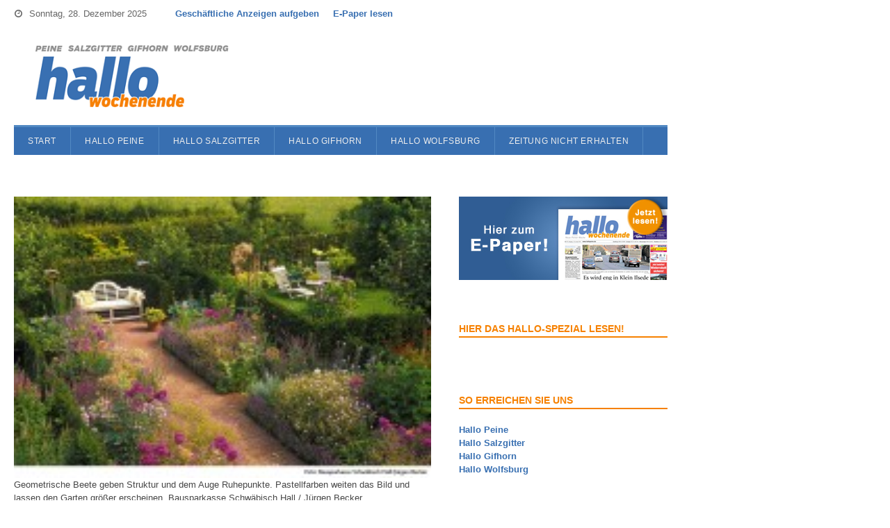

--- FILE ---
content_type: text/html; charset=UTF-8
request_url: https://www.hallowochenende.de/bauen-wohnen/gefuhlte-parks-kleine-garten-ganz-gros/
body_size: 14930
content:
<!DOCTYPE html>
<html lang="de">
<head>
	<meta charset="UTF-8">
			<meta name="viewport" content="width=device-width, initial-scale=1">
				<title>Gef&uuml;hlte Parks: Kleine G&auml;rten ganz gro&szlig; - Hallo Wochenende</title>
		<link rel="pingback" href="https://www.hallowochenende.de/xmlrpc.php">
	<!--[if lt IE 9]>
		<script src="https://www.hallowochenende.de/wp-content/themes/wpex-spartan/js/html5.js" type="text/javascript"></script>
	<![endif]-->
	<link rel="shortcut icon" href="https://www.hallowochenende.de/wp-content/themes/wpex-spartanChild2/favicon.ico">
	<meta name="robots" content="index, follow, max-image-preview:large, max-snippet:-1, max-video-preview:-1">
	<style>img:is([sizes="auto" i], [sizes^="auto," i]) { contain-intrinsic-size: 3000px 1500px }</style>
	
	<!-- This site is optimized with the Yoast SEO plugin v26.6 - https://yoast.com/wordpress/plugins/seo/ -->
	<link rel="canonical" href="https://www.hallowochenende.de/bauen-wohnen/gefuhlte-parks-kleine-garten-ganz-gros/">
	<meta property="og:locale" content="de_DE">
	<meta property="og:type" content="article">
	<meta property="og:title" content="Gef&uuml;hlte Parks: Kleine G&auml;rten ganz gro&szlig; - Hallo Wochenende">
	<meta property="og:description" content="Wenn sich der Winter langsam verabschiedet, wird es Zeit f&uuml;r die Planung des Gartensommers. Schw&auml;bisch Hall-Expertin Ingrid Lechner hat Tipps zusammengestellt, wie man mit den richtigen Pflanzen und einfachen Gestaltungstricks auch in winzige G&auml;rten Weite bringt. Oben strahlt der blaue Fr&uuml;hlings&shy;himmel, unten wogt es gr&uuml;n im lauen Wind: Die ersten w&auml;rmeren Tage lassen Hausbesitzer nicht&hellip;">
	<meta property="og:url" content="https://www.hallowochenende.de/bauen-wohnen/gefuhlte-parks-kleine-garten-ganz-gros/">
	<meta property="og:site_name" content="Hallo Wochenende">
	<meta property="article:published_time" content="2012-04-15T02:00:23+00:00">
	<meta property="og:image" content="https://www.hallowochenende.de/wp-content/uploads/2012/04/2012-03-Gartenplanung-e1334305795802.jpg">
	<meta property="og:image:width" content="200">
	<meta property="og:image:height" content="135">
	<meta property="og:image:type" content="image/jpeg">
	<meta name="author" content="Redaktion Hallo Wochenende">
	<meta name="twitter:label1" content="Verfasst von">
	<meta name="twitter:data1" content="Redaktion Hallo Wochenende">
	<meta name="twitter:label2" content="Gesch&auml;tzte Lesezeit">
	<meta name="twitter:data2" content="3&nbsp;Minuten">
	<script type="application/ld+json" class="yoast-schema-graph">{"@context":"https://schema.org","@graph":[{"@type":"WebPage","@id":"https://www.hallowochenende.de/bauen-wohnen/gefuhlte-parks-kleine-garten-ganz-gros/","url":"https://www.hallowochenende.de/bauen-wohnen/gefuhlte-parks-kleine-garten-ganz-gros/","name":"Gef&uuml;hlte Parks: Kleine G&auml;rten ganz gro&szlig; - Hallo Wochenende","isPartOf":{"@id":"https://www.hallowochenende.de/#website"},"primaryImageOfPage":{"@id":"https://www.hallowochenende.de/bauen-wohnen/gefuhlte-parks-kleine-garten-ganz-gros/#primaryimage"},"image":{"@id":"https://www.hallowochenende.de/bauen-wohnen/gefuhlte-parks-kleine-garten-ganz-gros/#primaryimage"},"thumbnailUrl":"https://www.hallowochenende.de/wp-content/uploads/2012/04/2012-03-Gartenplanung-e1334305795802.jpg","datePublished":"2012-04-15T02:00:23+00:00","author":{"@id":"https://www.hallowochenende.de/#/schema/person/2607fb2dc04efce3d17e471559f8b990"},"breadcrumb":{"@id":"https://www.hallowochenende.de/bauen-wohnen/gefuhlte-parks-kleine-garten-ganz-gros/#breadcrumb"},"inLanguage":"de","potentialAction":[{"@type":"ReadAction","target":["https://www.hallowochenende.de/bauen-wohnen/gefuhlte-parks-kleine-garten-ganz-gros/"]}]},{"@type":"ImageObject","inLanguage":"de","@id":"https://www.hallowochenende.de/bauen-wohnen/gefuhlte-parks-kleine-garten-ganz-gros/#primaryimage","url":"https://www.hallowochenende.de/wp-content/uploads/2012/04/2012-03-Gartenplanung-e1334305795802.jpg","contentUrl":"https://www.hallowochenende.de/wp-content/uploads/2012/04/2012-03-Gartenplanung-e1334305795802.jpg","width":200,"height":135,"caption":"Geometrische Beete geben Struktur und dem Auge Ruhepunkte. Pastellfarben weiten das Bild und lassen den Garten gr&ouml;&szlig;er erscheinen. Bausparkasse Schw&auml;bisch Hall / J&uuml;rgen Becker"},{"@type":"BreadcrumbList","@id":"https://www.hallowochenende.de/bauen-wohnen/gefuhlte-parks-kleine-garten-ganz-gros/#breadcrumb","itemListElement":[{"@type":"ListItem","position":1,"name":"Home","item":"https://www.hallowochenende.de/"},{"@type":"ListItem","position":2,"name":"Gef&uuml;hlte Parks: Kleine G&auml;rten ganz gro&szlig;"}]},{"@type":"WebSite","@id":"https://www.hallowochenende.de/#website","url":"https://www.hallowochenende.de/","name":"Hallo Wochenende","description":"Hier finden Sie die E-Paper-Ausgaben Ihrer Wochenbl&auml;tter in Peine, Salzgitter, Gifhorn und Wolfsburg. ","potentialAction":[{"@type":"SearchAction","target":{"@type":"EntryPoint","urlTemplate":"https://www.hallowochenende.de/?s={search_term_string}"},"query-input":{"@type":"PropertyValueSpecification","valueRequired":true,"valueName":"search_term_string"}}],"inLanguage":"de"},{"@type":"Person","@id":"https://www.hallowochenende.de/#/schema/person/2607fb2dc04efce3d17e471559f8b990","name":"Redaktion Hallo Wochenende","image":{"@type":"ImageObject","inLanguage":"de","@id":"https://www.hallowochenende.de/#/schema/person/image/","url":"https://secure.gravatar.com/avatar/213f7b094d1b688a1db292bf679f1840cf7ffa0f0fcffc41666723f9946beacb?s=96&d=mm&r=g","contentUrl":"https://secure.gravatar.com/avatar/213f7b094d1b688a1db292bf679f1840cf7ffa0f0fcffc41666723f9946beacb?s=96&d=mm&r=g","caption":"Redaktion Hallo Wochenende"},"url":"https://www.hallowochenende.de/author/redhallowochenende/"}]}</script>
	<!-- / Yoast SEO plugin. -->


<link rel="alternate" type="application/rss+xml" title="Hallo Wochenende &raquo; Feed" href="https://www.hallowochenende.de/feed/">
<link rel="alternate" type="application/rss+xml" title="Hallo Wochenende &raquo; Kommentar-Feed" href="https://www.hallowochenende.de/comments/feed/">
<link rel="stylesheet" id="wp-block-library-css" href="https://www.hallowochenende.de/wp-includes/css/dist/block-library/style.min.css" type="text/css" media="all">
<style id="classic-theme-styles-inline-css" type="text/css">
/*! This file is auto-generated */
.wp-block-button__link{color:#fff;background-color:#32373c;border-radius:9999px;box-shadow:none;text-decoration:none;padding:calc(.667em + 2px) calc(1.333em + 2px);font-size:1.125em}.wp-block-file__button{background:#32373c;color:#fff;text-decoration:none}
</style>
<style id="global-styles-inline-css" type="text/css">
:root{--wp--preset--aspect-ratio--square: 1;--wp--preset--aspect-ratio--4-3: 4/3;--wp--preset--aspect-ratio--3-4: 3/4;--wp--preset--aspect-ratio--3-2: 3/2;--wp--preset--aspect-ratio--2-3: 2/3;--wp--preset--aspect-ratio--16-9: 16/9;--wp--preset--aspect-ratio--9-16: 9/16;--wp--preset--color--black: #000000;--wp--preset--color--cyan-bluish-gray: #abb8c3;--wp--preset--color--white: #ffffff;--wp--preset--color--pale-pink: #f78da7;--wp--preset--color--vivid-red: #cf2e2e;--wp--preset--color--luminous-vivid-orange: #ff6900;--wp--preset--color--luminous-vivid-amber: #fcb900;--wp--preset--color--light-green-cyan: #7bdcb5;--wp--preset--color--vivid-green-cyan: #00d084;--wp--preset--color--pale-cyan-blue: #8ed1fc;--wp--preset--color--vivid-cyan-blue: #0693e3;--wp--preset--color--vivid-purple: #9b51e0;--wp--preset--gradient--vivid-cyan-blue-to-vivid-purple: linear-gradient(135deg,rgba(6,147,227,1) 0%,rgb(155,81,224) 100%);--wp--preset--gradient--light-green-cyan-to-vivid-green-cyan: linear-gradient(135deg,rgb(122,220,180) 0%,rgb(0,208,130) 100%);--wp--preset--gradient--luminous-vivid-amber-to-luminous-vivid-orange: linear-gradient(135deg,rgba(252,185,0,1) 0%,rgba(255,105,0,1) 100%);--wp--preset--gradient--luminous-vivid-orange-to-vivid-red: linear-gradient(135deg,rgba(255,105,0,1) 0%,rgb(207,46,46) 100%);--wp--preset--gradient--very-light-gray-to-cyan-bluish-gray: linear-gradient(135deg,rgb(238,238,238) 0%,rgb(169,184,195) 100%);--wp--preset--gradient--cool-to-warm-spectrum: linear-gradient(135deg,rgb(74,234,220) 0%,rgb(151,120,209) 20%,rgb(207,42,186) 40%,rgb(238,44,130) 60%,rgb(251,105,98) 80%,rgb(254,248,76) 100%);--wp--preset--gradient--blush-light-purple: linear-gradient(135deg,rgb(255,206,236) 0%,rgb(152,150,240) 100%);--wp--preset--gradient--blush-bordeaux: linear-gradient(135deg,rgb(254,205,165) 0%,rgb(254,45,45) 50%,rgb(107,0,62) 100%);--wp--preset--gradient--luminous-dusk: linear-gradient(135deg,rgb(255,203,112) 0%,rgb(199,81,192) 50%,rgb(65,88,208) 100%);--wp--preset--gradient--pale-ocean: linear-gradient(135deg,rgb(255,245,203) 0%,rgb(182,227,212) 50%,rgb(51,167,181) 100%);--wp--preset--gradient--electric-grass: linear-gradient(135deg,rgb(202,248,128) 0%,rgb(113,206,126) 100%);--wp--preset--gradient--midnight: linear-gradient(135deg,rgb(2,3,129) 0%,rgb(40,116,252) 100%);--wp--preset--font-size--small: 13px;--wp--preset--font-size--medium: 20px;--wp--preset--font-size--large: 36px;--wp--preset--font-size--x-large: 42px;--wp--preset--spacing--20: 0.44rem;--wp--preset--spacing--30: 0.67rem;--wp--preset--spacing--40: 1rem;--wp--preset--spacing--50: 1.5rem;--wp--preset--spacing--60: 2.25rem;--wp--preset--spacing--70: 3.38rem;--wp--preset--spacing--80: 5.06rem;--wp--preset--shadow--natural: 6px 6px 9px rgba(0, 0, 0, 0.2);--wp--preset--shadow--deep: 12px 12px 50px rgba(0, 0, 0, 0.4);--wp--preset--shadow--sharp: 6px 6px 0px rgba(0, 0, 0, 0.2);--wp--preset--shadow--outlined: 6px 6px 0px -3px rgba(255, 255, 255, 1), 6px 6px rgba(0, 0, 0, 1);--wp--preset--shadow--crisp: 6px 6px 0px rgba(0, 0, 0, 1);}:where(.is-layout-flex){gap: 0.5em;}:where(.is-layout-grid){gap: 0.5em;}body .is-layout-flex{display: flex;}.is-layout-flex{flex-wrap: wrap;align-items: center;}.is-layout-flex > :is(*, div){margin: 0;}body .is-layout-grid{display: grid;}.is-layout-grid > :is(*, div){margin: 0;}:where(.wp-block-columns.is-layout-flex){gap: 2em;}:where(.wp-block-columns.is-layout-grid){gap: 2em;}:where(.wp-block-post-template.is-layout-flex){gap: 1.25em;}:where(.wp-block-post-template.is-layout-grid){gap: 1.25em;}.has-black-color{color: var(--wp--preset--color--black) !important;}.has-cyan-bluish-gray-color{color: var(--wp--preset--color--cyan-bluish-gray) !important;}.has-white-color{color: var(--wp--preset--color--white) !important;}.has-pale-pink-color{color: var(--wp--preset--color--pale-pink) !important;}.has-vivid-red-color{color: var(--wp--preset--color--vivid-red) !important;}.has-luminous-vivid-orange-color{color: var(--wp--preset--color--luminous-vivid-orange) !important;}.has-luminous-vivid-amber-color{color: var(--wp--preset--color--luminous-vivid-amber) !important;}.has-light-green-cyan-color{color: var(--wp--preset--color--light-green-cyan) !important;}.has-vivid-green-cyan-color{color: var(--wp--preset--color--vivid-green-cyan) !important;}.has-pale-cyan-blue-color{color: var(--wp--preset--color--pale-cyan-blue) !important;}.has-vivid-cyan-blue-color{color: var(--wp--preset--color--vivid-cyan-blue) !important;}.has-vivid-purple-color{color: var(--wp--preset--color--vivid-purple) !important;}.has-black-background-color{background-color: var(--wp--preset--color--black) !important;}.has-cyan-bluish-gray-background-color{background-color: var(--wp--preset--color--cyan-bluish-gray) !important;}.has-white-background-color{background-color: var(--wp--preset--color--white) !important;}.has-pale-pink-background-color{background-color: var(--wp--preset--color--pale-pink) !important;}.has-vivid-red-background-color{background-color: var(--wp--preset--color--vivid-red) !important;}.has-luminous-vivid-orange-background-color{background-color: var(--wp--preset--color--luminous-vivid-orange) !important;}.has-luminous-vivid-amber-background-color{background-color: var(--wp--preset--color--luminous-vivid-amber) !important;}.has-light-green-cyan-background-color{background-color: var(--wp--preset--color--light-green-cyan) !important;}.has-vivid-green-cyan-background-color{background-color: var(--wp--preset--color--vivid-green-cyan) !important;}.has-pale-cyan-blue-background-color{background-color: var(--wp--preset--color--pale-cyan-blue) !important;}.has-vivid-cyan-blue-background-color{background-color: var(--wp--preset--color--vivid-cyan-blue) !important;}.has-vivid-purple-background-color{background-color: var(--wp--preset--color--vivid-purple) !important;}.has-black-border-color{border-color: var(--wp--preset--color--black) !important;}.has-cyan-bluish-gray-border-color{border-color: var(--wp--preset--color--cyan-bluish-gray) !important;}.has-white-border-color{border-color: var(--wp--preset--color--white) !important;}.has-pale-pink-border-color{border-color: var(--wp--preset--color--pale-pink) !important;}.has-vivid-red-border-color{border-color: var(--wp--preset--color--vivid-red) !important;}.has-luminous-vivid-orange-border-color{border-color: var(--wp--preset--color--luminous-vivid-orange) !important;}.has-luminous-vivid-amber-border-color{border-color: var(--wp--preset--color--luminous-vivid-amber) !important;}.has-light-green-cyan-border-color{border-color: var(--wp--preset--color--light-green-cyan) !important;}.has-vivid-green-cyan-border-color{border-color: var(--wp--preset--color--vivid-green-cyan) !important;}.has-pale-cyan-blue-border-color{border-color: var(--wp--preset--color--pale-cyan-blue) !important;}.has-vivid-cyan-blue-border-color{border-color: var(--wp--preset--color--vivid-cyan-blue) !important;}.has-vivid-purple-border-color{border-color: var(--wp--preset--color--vivid-purple) !important;}.has-vivid-cyan-blue-to-vivid-purple-gradient-background{background: var(--wp--preset--gradient--vivid-cyan-blue-to-vivid-purple) !important;}.has-light-green-cyan-to-vivid-green-cyan-gradient-background{background: var(--wp--preset--gradient--light-green-cyan-to-vivid-green-cyan) !important;}.has-luminous-vivid-amber-to-luminous-vivid-orange-gradient-background{background: var(--wp--preset--gradient--luminous-vivid-amber-to-luminous-vivid-orange) !important;}.has-luminous-vivid-orange-to-vivid-red-gradient-background{background: var(--wp--preset--gradient--luminous-vivid-orange-to-vivid-red) !important;}.has-very-light-gray-to-cyan-bluish-gray-gradient-background{background: var(--wp--preset--gradient--very-light-gray-to-cyan-bluish-gray) !important;}.has-cool-to-warm-spectrum-gradient-background{background: var(--wp--preset--gradient--cool-to-warm-spectrum) !important;}.has-blush-light-purple-gradient-background{background: var(--wp--preset--gradient--blush-light-purple) !important;}.has-blush-bordeaux-gradient-background{background: var(--wp--preset--gradient--blush-bordeaux) !important;}.has-luminous-dusk-gradient-background{background: var(--wp--preset--gradient--luminous-dusk) !important;}.has-pale-ocean-gradient-background{background: var(--wp--preset--gradient--pale-ocean) !important;}.has-electric-grass-gradient-background{background: var(--wp--preset--gradient--electric-grass) !important;}.has-midnight-gradient-background{background: var(--wp--preset--gradient--midnight) !important;}.has-small-font-size{font-size: var(--wp--preset--font-size--small) !important;}.has-medium-font-size{font-size: var(--wp--preset--font-size--medium) !important;}.has-large-font-size{font-size: var(--wp--preset--font-size--large) !important;}.has-x-large-font-size{font-size: var(--wp--preset--font-size--x-large) !important;}
:where(.wp-block-post-template.is-layout-flex){gap: 1.25em;}:where(.wp-block-post-template.is-layout-grid){gap: 1.25em;}
:where(.wp-block-columns.is-layout-flex){gap: 2em;}:where(.wp-block-columns.is-layout-grid){gap: 2em;}
:root :where(.wp-block-pullquote){font-size: 1.5em;line-height: 1.6;}
</style>
<link rel="stylesheet" id="symple_shortcode_styles-css" href="https://www.hallowochenende.de/wp-content/plugins/symple-shortcodes/shortcodes/css/symple_shortcodes_styles.css" type="text/css" media="all">
<link rel="stylesheet" id="yop-public-css" href="https://www.hallowochenende.de/wp-content/plugins/yop-poll/public/assets/css/yop-poll-public-6.5.39.css" type="text/css" media="all">
<link rel="stylesheet" id="wpex-style-css" href="https://www.hallowochenende.de/wp-content/themes/wpex-spartanChild2/style.css" type="text/css" media="all">
<link rel="stylesheet" id="wpex-responsive-css" href="https://www.hallowochenende.de/wp-content/themes/wpex-spartan/css/responsive.css" type="text/css" media="all">
<script type="text/javascript" src="https://www.hallowochenende.de/wp-includes/js/jquery/jquery.min.js" id="jquery-core-js"></script>
<script type="text/javascript" src="https://www.hallowochenende.de/wp-includes/js/jquery/jquery-migrate.min.js" id="jquery-migrate-js"></script>
<script type="text/javascript" id="yop-public-js-extra">
/* <![CDATA[ */
var objectL10n = {"yopPollParams":{"urlParams":{"ajax":"https:\/\/www.hallowochenende.de\/wp-admin\/admin-ajax.php","wpLogin":"https:\/\/www.hallowochenende.de\/wp-login.php?redirect_to=https%3A%2F%2Fwww.hallowochenende.de%2Fwp-admin%2Fadmin-ajax.php%3Faction%3Dyop_poll_record_wordpress_vote"},"apiParams":{"reCaptcha":{"siteKey":""},"reCaptchaV2Invisible":{"siteKey":""},"reCaptchaV3":{"siteKey":""},"hCaptcha":{"siteKey":""},"cloudflareTurnstile":{"siteKey":""}},"captchaParams":{"imgPath":"https:\/\/www.hallowochenende.de\/wp-content\/plugins\/yop-poll\/public\/assets\/img\/","url":"https:\/\/www.hallowochenende.de\/wp-content\/plugins\/yop-poll\/app.php","accessibilityAlt":"Sound icon","accessibilityTitle":"Accessibility option: listen to a question and answer it!","accessibilityDescription":"Type below the <strong>answer<\/strong> to what you hear. Numbers or words:","explanation":"Click or touch the <strong>ANSWER<\/strong>","refreshAlt":"Refresh\/reload icon","refreshTitle":"Refresh\/reload: get new images and accessibility option!"},"voteParams":{"invalidPoll":"Invalid Poll","noAnswersSelected":"No answer selected","minAnswersRequired":"At least {min_answers_allowed} answer(s) required","maxAnswersRequired":"A max of {max_answers_allowed} answer(s) accepted","noAnswerForOther":"No other answer entered","noValueForCustomField":"{custom_field_name} is required","tooManyCharsForCustomField":"Text for {custom_field_name} is too long","consentNotChecked":"You must agree to our terms and conditions","noCaptchaSelected":"Captcha is required","thankYou":"Thank you for your vote"},"resultsParams":{"singleVote":"vote","multipleVotes":"votes","singleAnswer":"answer","multipleAnswers":"answers"}}};
/* ]]> */
</script>
<script type="text/javascript" src="https://www.hallowochenende.de/wp-content/plugins/yop-poll/public/assets/js/yop-poll-public-6.5.39.min.js" id="yop-public-js"></script>
<link rel="https://api.w.org/" href="https://www.hallowochenende.de/wp-json/"><link rel="alternate" title="JSON" type="application/json" href="https://www.hallowochenende.de/wp-json/wp/v2/posts/3026"><link rel="EditURI" type="application/rsd+xml" title="RSD" href="https://www.hallowochenende.de/xmlrpc.php?rsd">
<link rel="shortlink" href="https://www.hallowochenende.de/?p=3026">
<link rel="alternate" title="oEmbed (JSON)" type="application/json+oembed" href="https://www.hallowochenende.de/wp-json/oembed/1.0/embed?url=https%3A%2F%2Fwww.hallowochenende.de%2Fbauen-wohnen%2Fgefuhlte-parks-kleine-garten-ganz-gros%2F">
<link rel="alternate" title="oEmbed (XML)" type="text/xml+oembed" href="https://www.hallowochenende.de/wp-json/oembed/1.0/embed?url=https%3A%2F%2Fwww.hallowochenende.de%2Fbauen-wohnen%2Fgefuhlte-parks-kleine-garten-ganz-gros%2F&amp;format=xml">

<!-- Google Webmaster Tools plugin for WordPress -->
<meta name="google-site-verification" content="aj6AD1tHZ8Ok7KBhX_YZ4Hq3E0Ta9N7UNnDD8wzjz40">
<!-- Retina Logo --><script type="text/javascript">jQuery(function($){if (window.devicePixelRatio == 2) {$("#logo img").attr("src", "http://www.hallowochenende.de/wp-content/uploads/2015/02/logo-hallo-wochenende-retina.png");$("#logo img").css("height", "100");}});</script><!--[if IE 8]><link rel="stylesheet" type="text/css" href="https://www.hallowochenende.de/wp-content/themes/wpex-spartan/css/ie8.css" media="screen"><![endif]--><style type="text/css">.recentcomments a{display:inline !important;padding:0 !important;margin:0 !important;}</style><style type="text/css" id="custom-background-css">
body.custom-background { background-color: #ffffff; }
</style>
				<script type="text/javascript">
			/* <![CDATA[ */
				var isc_front_data =
				{
					caption_position : 'top-left',
				}
			/* ]]> */
			</script>
			<style>
				.isc-source { position: relative; display: inline-block; line-height: initial; }
                .wp-block-cover .isc-source { position: static; }
								span.isc-source-text a { display: inline; color: #fff; }
			</style>
					<style type="text/css" id="wp-custom-css">
			input[type="checkbox"]{
        -webkit-appearance: checkbox;
    }

input[type="radio"]{
        -webkit-appearance: radio;
    }		</style>
			
	<!-- Google Analytics -->
		<script type="cmp-managed" data-vendor-id="5e542b3a4cd8884eb41b5a72" data-vendor-name="Google Analytics">
			var _gaq = _gaq || [];
			_gaq.push(['_setAccount', 'UA-40232941-1']);
			_gaq.push(['_gat._anonymizeIp']);
			_gaq.push(['_trackPageview']);

			(function() {
				var ga = document.createElement('script'); ga.type = 'text/javascript'; ga.async = true;
				ga.src = ('https:' == document.location.protocol ? 'https://ssl' : 'http://www') + '.google-analytics.com/ga.js';
				var s = document.getElementsByTagName('script')[0]; s.parentNode.insertBefore(ga, s);
			})();
		</script>
		<!-- Google Analytics Ende -->
		

<script type="text/javascript"> var adlWallPaperLeft = 980 </script>
<style>
#oms_gpt_skyscraper{
position:absolute;
left:980px;}
#adl_sb_table {
width: 980px;}
</style>

<script type="text/javascript"> var adlWallPaperLeft = 980 </script>
<script type="text/javascript">var daDebug = false;</script>
<script src="/wp-content/plugins/da-cmp-helper/da-cmp-helper.js" type="text/javascript"></script>
<script type="text/javascript">
    !function () { var e = function () { var e, t = "__tcfapiLocator", a = [], n = window; for (; n;) { try { if (n.frames[t]) { e = n; break } } catch (e) { } if (n === window.top) break; n = n.parent } e || (!function e() { var a = n.document, r = !!n.frames[t]; if (!r) if (a.body) { var i = a.createElement("iframe"); i.style.cssText = "display:none", i.name = t, a.body.appendChild(i) } else setTimeout(e, 5); return !r }(), n.__tcfapi = function () { for (var e, t = arguments.length, n = new Array(t), r = 0; r < t; r++)n[r] = arguments[r]; if (!n.length) return a; if ("setGdprApplies" === n[0]) n.length > 3 && 2 === parseInt(n[1], 10) && "boolean" == typeof n[3] && (e = n[3], "function" == typeof n[2] && n[2]("set", !0)); else if ("ping" === n[0]) { var i = { gdprApplies: e, cmpLoaded: !1, cmpStatus: "stub" }; "function" == typeof n[2] && n[2](i) } else a.push(n) }, n.addEventListener("message", (function (e) { var t = "string" == typeof e.data, a = {}; try { a = t ? JSON.parse(e.data) : e.data } catch (e) { } var n = a.__tcfapiCall; n && window.__tcfapi(n.command, n.version, (function (a, r) { var i = { __tcfapiReturn: { returnValue: a, success: r, callId: n.callId } }; t && (i = JSON.stringify(i)), e.source.postMessage(i, "*") }), n.parameter) }), !1)) }; "undefined" != typeof module ? module.exports = e : e() }();
</script>
<script src="https://static.rndtech.de/cmp/1.x.x.js"></script>
<script>
    window.start_time = Date.now();
    window.cmpDomain = 'hallowochenende.de';
    window.disabledCMP = false;
    
    RND.CMP.initialize({
        startTime: window.start_time || Date.now(),
        enableEmbedConsent: true,
        privacyLink: '/datenschutz',
        privacyManagerId: 225261,
        sp:{
          config: {
            accountId: 1281,                
            mmsDomain: 'https://cmp.hallowochenende.de',
            siteHref: 'https://www.hallowochenende.de',
            waitForConsent: true,
          }
        }
      });
</script>
<script src="https://gdpr-tcfv2.sp-prod.net/wrapperMessagingWithoutDetection.js"></script></head>

<body class="wp-singular post-template-default single single-post postid-3026 single-format-standard custom-background wp-theme-wpex-spartan wp-child-theme-wpex-spartanChild2 symple-shortcodes  symple-shortcodes-responsive wpex-theme right-sidebar fixed-nav">
	<!-- Sitename und Zone bitte auf Ihre Seite anpassen -->
<script language="JavaScript" type="text/javascript">
        var oms_site = 'WO_D';
		var oms_zone = 'sonstiges'; 
	
    </script>
     
    
       
<script>
try
{
	var ystr="";
	var y_adj="";

	for (var id in yl.YpResult.getAll()) {
	
		c = yl.YpResult.get(id);
		ystr+= ';y_ad='+c.id;
		if(c.format){
			y_adj=';y_adj='+c.format;
		}
	}
	
	ystr+=y_adj+';'; 
	WLRCMD=WLRCMD+ystr+segQS+crtg_content;
}
catch(err)
{
  
}	
	
	
</script>

<script src="//www.googletagservices.com/tag/js/gpt.js" type="cmp-managed" data-vendor-id="5e952f6107d9d20c88e7c975" data-vendor-name="Google Tag Manager">
</script>

<script type="cmp-managed" data-vendor-id="5e952f6107d9d20c88e7c975" data-vendor-name="Google Tag Manager">




googletag.cmd.push(function() {
googletag.defineSlot('/65121655/'+oms_site+'/'+oms_zone, [728, 90], 'superbanner').addService(googletag.pubads()).setCollapseEmptyDiv(true);
googletag.defineSlot('/65121655/'+oms_site+'/'+oms_zone, [[120, 600],[160, 600],[200, 600]], 'skyscraper').addService(googletag.pubads());	
googletag.defineSlot('/65121655/'+oms_site+'/'+oms_zone, [800, 250], 'billboard').addService(googletag.pubads()).setCollapseEmptyDiv(true,true);
googletag.defineSlot('/65121655/'+oms_site+'/'+oms_zone, [300, 250], 'rectangle').addService(googletag.pubads()).setCollapseEmptyDiv(true);
googletag.defineOutOfPageSlot('/5766/'+oms_site+'/'+oms_zone, 'outofpage').addService(googletag.pubads()).setCollapseEmptyDiv(true,true);
googletag.pubads().enableSingleRequest();
googletag.pubads().enableSyncRendering(); // Add sync rendering mode

    <!-- Hier wird das Bundesland definiert --> 

googletag.enableServices();
googletag.pubads().setTargeting('bundesland','NI');



if (typeof WLRCMD !='undefined' && WLRCMD !='') 
	{ 
		temp=WLRCMD.split(";");
		for (var id in temp) { 
			if (temp[id].indexOf('=') != -1){

				values = temp[id].split('=')[1];
				
				for (var id2 in temp) { 
					if ((temp[id2].indexOf('=') != -1) && (temp[id].split('=')[0] == temp[id2].split('=')[0]) && (id < id2)){
						values += ';'+temp[id2].split('=')[1];
						delete temp[id2];
					}
				}
				temp2 = values.split(";");
			//	console.log(temp[id].split('=')[0]+' '+temp2)
				//console.log("googletag.pubads().setTargeting("+temp[id].split('=')[0]+", "+temp2+")");
				googletag.pubads().setTargeting(temp[id].split('=')[0], temp2);
			}
		}
	}

});
	








</script>

<div id="oms_gpt_outofpage">

<script type="cmp-managed" data-vendor-id="5e952f6107d9d20c88e7c975" data-vendor-name="Google Tag Manager">
googletag.cmd.push(function() { googletag.display('outofpage')});
</script>
</div>

<div id="oms_gpt_superbanner">

<script type="cmp-managed" data-vendor-id="5e952f6107d9d20c88e7c975" data-vendor-name="Google Tag Manager">
googletag.cmd.push(function() { googletag.display('superbanner')});
</script>
</div>

<div id="oms_gpt_skyscraper">
<script type="cmp-managed" data-vendor-id="5e952f6107d9d20c88e7c975" data-vendor-name="Google Tag Manager">
googletag.cmd.push(function()  { googletag.display('skyscraper')});
</script>

</div>		<div id="wrap" class="clr">

		<div id="top-wrap" class="clr">
							<div id="topbar" class="clr">
					<div class="container clr">
												<div id="topbar-date" class="clr">
							<div class="topbar-date-full"><span class="fa fa-clock-o"></span>Sonntag, 28. Dezember 2025</div>
							<div class="topbar-date-condensed"><span class="fa fa-clock-o"></span>Sunday, 28. December 2025</div>
						</div><!-- .topbar-date -->
													<div id="topbar-nav" class="cr">
								<div class="menu-top-container"><ul id="menu-top" class="top-nav sf-menu"><li id="menu-item-43292" class="menu-item menu-item-type-post_type menu-item-object-page menu-item-43292"><a href="https://www.hallowochenende.de/anzeige-fuer-firmen-unternehmen-aufgeben-peine-wolfsburg-salzgitter-gifhorn/">Gesch&auml;ftliche Anzeigen aufgeben</a></li>
<li id="menu-item-43302" class="menu-item menu-item-type-post_type menu-item-object-page menu-item-43302"><a href="https://www.hallowochenende.de/e-paper-in-wolfsburg-peine-salzgitter-gifhorn/">E-Paper lesen</a></li>
</ul></div>							</div><!-- #topbar-nav -->
																									<span class="fa fa-bars topbar-nav-mobile-toggle"></span>
											</div><!-- .container -->
				</div><!-- #topbar -->
						<header id="header" class="site-header clr container" role="banner">
				<div class="site-branding clr">
							<div id="logo" class="clr">
						<div>				<a href="https://www.hallowochenende.de" title="Hallo Wochenende" rel="home"><img src="http://www.hallowochenende.de/wp-content/uploads/2015/02/logo-hallo-wochenende-normal.png" alt="Hallo Wochenende"></a>
			</div>		</div><!-- #logo -->
						</div><!-- .site-branding -->
			</header><!-- #header -->
			<div id="site-navigation-wrap" class="clr">
				<div id="site-navigation-inner" class="clr container">
					<nav id="site-navigation" class="navigation main-navigation clr" role="navigation">
						<div class="menu-hauptmenu-container"><ul id="menu-hauptmenu" class="main-nav dropdown-menu sf-menu"><li id="menu-item-3781" class="menu-item menu-item-type-custom menu-item-object-custom menu-item-home menu-item-3781"><a href="http://www.hallowochenende.de">Start</a></li>
<li id="menu-item-43285" class="menu-item menu-item-type-post_type menu-item-object-page menu-item-43285"><a href="https://www.hallowochenende.de/nachrichten-und-aktuelles-aus-peine/">Hallo Peine</a></li>
<li id="menu-item-43287" class="menu-item menu-item-type-post_type menu-item-object-page menu-item-43287"><a href="https://www.hallowochenende.de/nachrichten-und-aktuelles-aus-salzgitter/">Hallo Salzgitter</a></li>
<li id="menu-item-43286" class="menu-item menu-item-type-post_type menu-item-object-page menu-item-43286"><a href="https://www.hallowochenende.de/nachrichten-und-aktuelles-aus-gifhorn/">Hallo Gifhorn</a></li>
<li id="menu-item-43288" class="menu-item menu-item-type-post_type menu-item-object-page menu-item-43288"><a href="https://www.hallowochenende.de/nachrichten-und-aktuelles-aus-wolfsburg/">Hallo Wolfsburg</a></li>
<li id="menu-item-44624" class="menu-item menu-item-type-post_type menu-item-object-page menu-item-44624"><a href="https://www.hallowochenende.de/zeitung-nicht-erhalten/">Zeitung nicht erhalten</a></li>
</ul></div>							<a href="#mobile-nav" class="navigation-toggle"><span class="fa fa-bars navigation-toggle-icon"></span><span class="navigation-toggle-text">Navigation</span></a>
																	</nav><!-- #site-navigation -->
				</div><!-- #site-navigation-inner -->
			</div><!-- #site-navigation-wrap -->
		</div><!-- #top-wrap -->
		
		
		<!-- OMS-Billboard -->
		<div id="oms_gpt_billboard" class="clearBoth">
		<script type="cmp-managed" data-vendor-id="5e952f6107d9d20c88e7c975" data-vendor-name="Google Tag Manager">
		<!--\\
		googletag.cmd.push(function() { googletag.display('oms_gpt_billboard')});
		//-->
		</script>
		</div>

		<div class="site-main-wrap clr">
			<div id="main" class="site-main clr container">
	<div id="primary" class="content-area clr">
		<div id="content" class="site-content left-content clr" role="main">
			<article class="single-post-article clr">
				<div class="single-post-media clr">
							<div class="post-thumbnail">
			<img src="https://www.hallowochenende.de/wp-content/uploads/2012/04/2012-03-Gartenplanung-e1334305795802.jpg" alt="Gef&uuml;hlte Parks: Kleine G&auml;rten ganz gro&szlig;" width="200" height="135">
		</div><!-- .post-thumbnail -->
	Geometrische Beete geben Struktur und dem Auge Ruhepunkte. Pastellfarben weiten das Bild und lassen den Garten gr&ouml;&szlig;er erscheinen.     Bausparkasse Schw&auml;bisch Hall / J&uuml;rgen Becker				</div><!-- .single-post-media -->
				<header class="post-header clr">
					<h1 class="post-header-title">Gef&uuml;hlte Parks: Kleine G&auml;rten ganz gro&szlig;</h1>
							
			<div class="post-meta clr">
									<span class="post-meta-date">
						Ver&ouml;ffentlicht am 15. April 2012					</span>
										<span class="post-meta-author">
						von <a href="https://www.hallowochenende.de/author/redhallowochenende/" title="Beitr&auml;ge von Redaktion Hallo Wochenende" rel="author">Redaktion Hallo Wochenende</a>					</span>
										<span class="post-meta-category">
						in <a href="https://www.hallowochenende.de/bauen-wohnen/">Bauen &amp; Wohnen</a>					</span>
																	</div><!-- .post-meta -->

						</header><!-- .page-header -->
				<div class="entry clr">
					<p>Wenn sich der Winter langsam verabschiedet, wird es Zeit f&uuml;r die Planung des Gartensommers. Schw&auml;bisch Hall-Expertin Ingrid Lechner hat Tipps zusammengestellt, wie man mit den richtigen Pflanzen und einfachen Gestaltungstricks auch in winzige G&auml;rten Weite bringt.<span id="more-3026"></span></p>
<div id="attachment_3027" style="width: 310px" class="wp-caption alignleft"><a href="http://sonntagsblaetter.de/sonntagsblaetter/wp-content/uploads/2012/04/2012-03-Gartenplanung-e1334305795802.jpg"><img fetchpriority="high" decoding="async" aria-describedby="caption-attachment-3027" class="size-medium wp-image-3027" title="Garten" src="http://sonntagsblaetter.de/sonntagsblaetter/wp-content/uploads/2012/04/2012-03-Gartenplanung-300x203.jpg" alt="" width="300" height="203"></a><p id="caption-attachment-3027" class="wp-caption-text">Geometrische Beete geben Struktur und dem Auge Ruhepunkte. Pastellfarben weiten das Bild und lassen den Garten gr&ouml;&szlig;er erscheinen. Bausparkasse Schw&auml;bisch Hall / J&uuml;rgen Becker</p></div>
<p>Oben strahlt der blaue Fr&uuml;hlings&shy;himmel, unten wogt es gr&uuml;n im lauen Wind: Die ersten w&auml;rmeren Tage lassen Hausbesitzer nicht nur vom Fr&uuml;hjahr tr&auml;umen, sondern erinnern sie auch daran, dass jetzt die Pflanzzeit f&uuml;rs Staudenbeet beginnt. Welche Farbtupfer w&uuml;nscht man sich? Wer diese Frage mit Himmelbau beantwortet, darf sich auf einen Garten freuen, der im Handumdrehen doppelt so gro&szlig; ist &ndash; zumindest der gef&uuml;hlten Fl&auml;che nach. &bdquo;Blau zieht den Blick in die Ferne. Blaue Beete sind der einfachste Trick, um den Garten optisch zu vergr&ouml;&szlig;ern&ldquo;, sagt Annemarie Eskuche von der gleichnamigen Staudeng&auml;rtnerei. Durch ihren Blauanteil sind auch Lila- und Rosat&ouml;ne effektive optische Vergr&ouml;&szlig;erer. &bdquo;Rot und Gelb sollte man bei kleineren G&auml;rten eher vermeiden&ldquo;, kennt die Expertin nat&uuml;rlich auch den gegenteiligen Effekt. Da diese Bl&uuml;tenfarben sehr auff&auml;llig sind und f&ouml;rmlich ins Auge springen, geht dies auf Kosten des gef&uuml;hlten Platzes.</p>
<p>Eskuches G&auml;rtnerei ist unter anderem auf Storchschnabel spezialisiert. Die horst- und teppichbildenden Bodendecker sind ideal, weil viele Sorten zwei perfekte Eigenschaften mitbringen: Sie bl&uuml;hen in Blau- und Pastellt&ouml;nen, von Fr&uuml;hling bis Herbst (mit R&uuml;ckschnitt), und ihr Laub ist ganzj&auml;hrig attraktiv. Storchschnabel hat zwar den Ruf, &uuml;bel zu wuchern, aber das trifft nur auf einen Teil der Pflanzen zu. Man sollte sich aber unbedingt von einem Fachmann beraten lassen, empfiehlt Eskuche, verr&auml;t aber auch: &bdquo;Mit Hybriden wie &sbquo;Rozanne&lsquo; und &sbquo;Iwan&lsquo; ist man auf der sicheren Seite.&ldquo;</p>
<p>Da die hellgr&uuml;nen Puschel mit ihren auff&auml;lligen, sch&ouml;n gezackten Bl&auml;ttern die Blicke auf sich ziehen, sind sie auch ideal, um einen anderen gestalterischen Kniff f&uuml;r kleine G&auml;rten umzusetzen: mit Wegen zwischen Beeten Sichtachsen zu etablieren. Besonders geschwungene Wege t&auml;uschen das Auge, der Blick folgt unwillk&uuml;rlich den Linien, wodurch der Garten &ndash; zumindest gef&uuml;hlt &ndash; enorme Ausma&szlig;e annimmt. Hier bieten sich Storchschnabelreihen an, um geschwungene Formen einzurahmen.</p>
<p>Wegen der Farbe und der langen Bl&uuml;tezeit setzen viele Besitzer kleiner G&auml;rten auch gern auf Lavendel. Aus gutem Grund: Eingerahmt von einer Minibuchshecke erhalten die Beete eine attraktive Struktur, die das ganze Jahr &uuml;ber bezaubert. Monatelang wogende Meere aus feinen Bl&uuml;ten versprechen auch relativ neue Stauden wie das violette Eisenkraut und wei&szlig;rosafarbene Gaura, sie ist ebenso als Prachtkerze bekannt. Beide haben keine gro&szlig;en Pflegeanspr&uuml;che, sie ben&ouml;tigen lediglich einen warmen Standort und ein bisschen Mulch als Winterschutz.</p>
<p>Prachtstauden und Platzsparwunder: Wer mit seinen Blumen gern ein wenig Zeit verbringt, d&uuml;ngt und das Verwelkte schneidet, der muss auch im kleinen Garten nicht auf traditionelle Prachtstauden wie Flammenblume oder Rittersporn verzichten. Sie erreichen zwar stattliche Ausma&szlig;e, aber dann plant man rundum eben weniger Blumen ein.</p>
<p>Echte Platzsparwunder sind auch Blumenzwiebeln. Sie finden immer noch eine passende L&uuml;cke zwischen den Stauden und &uuml;berbr&uuml;cken die Zeit vom letzten Schnee bis zur ersten Sommerbl&uuml;te. Am besten eignen sich rosafarbene und violette Tulpen. Und wer die dramatischen Akzente liebt, sollte lila Kugellauch zwischen die anderen Blumen setzen.</p>
				</div><!-- .entry -->
			</article>
							<div class="next-prev clr">
			<div class="post-prev"><a href="https://www.hallowochenende.de/nachrichten-und-aktuelles-aus-salzgitter-alt/salzgitter-bad-sparkasse-goslarharz-legt-sich-dickeres-polster-zu/" rel="next"><img src="https://www.hallowochenende.de/wp-content/themes/wpex-spartan/images/prev-post.png" alt="N&auml;chster Beitrag">Vorheriger Beitrag</a></div><div class="post-next"><a href="https://www.hallowochenende.de/bauen-wohnen/traumzimmer-wachsen-mit/" rel="prev"><img src="https://www.hallowochenende.de/wp-content/themes/wpex-spartan/images/next-post.png" alt="N&auml;chster Beitrag">N&auml;chster Beitrag</a></div>		</div><!-- .post-post-pagination -->
				<div class="related-carousel-wrap clr">
				<div class="heading">&Auml;hnliche Beitr&auml;ge</div>
				<div class="related-carousel owl-carousel clr count-8">
					
	<div class="related-carousel-slide">
		<a href="https://www.hallowochenende.de/bauen-wohnen/es-geht-los-die-gartensaison-beginnt/" title="Es geht los: Die Gartensaison beginnt">
			<img src="https://www.hallowochenende.de/wp-content/uploads/2012/03/frueh-e1331287837413.jpg" alt="Es geht los: Die Gartensaison beginnt" width="200" height="198">
			Es geht los: Die Gartensaison beginnt		</a>
	</div><!-- .related-carousel-slide -->


	<div class="related-carousel-slide">
		<a href="https://www.hallowochenende.de/nachrichten-und-aktuelles-aus-salzgitter-alt/bagger-rollen-durchs-baugebiet-kreuzstein-in-lengede/" title="Bagger rollen durchs Baugebiet &bdquo;Kreuzstein&ldquo; in Lengede">
			<img src="https://www.hallowochenende.de/wp-content/uploads/2016/08/34-Baugebiet-620x350.jpg" alt="Bagger rollen durchs Baugebiet &bdquo;Kreuzstein&ldquo; in Lengede" width="620" height="350">
			Bagger rollen durchs Baugebiet &bdquo;Kreuzstein&ldquo; in Lengede		</a>
	</div><!-- .related-carousel-slide -->


	<div class="related-carousel-slide">
		<a href="https://www.hallowochenende.de/bauen-wohnen/die-besten-modernisierungspakete/" title="Die besten Modernisierungspakete">
			<img src="https://www.hallowochenende.de/wp-content/uploads/2011/12/pb_pr_pressebilder_bhw_0411_5789_0-e1325383253487.jpg" alt="Die besten Modernisierungspakete" width="200" height="133">
			Die besten Modernisierungspakete		</a>
	</div><!-- .related-carousel-slide -->

	<div class="related-carousel-slide">
		<a href="https://www.hallowochenende.de/nachrichten-und-aktuelles-aus-wolfsburg-alt/wolfsburg-beirat-fuer-das-mega-baugebiet/" title="Wolfsburg: Beirat f&uuml;r das Mega-Baugebiet">
			<img src="https://www.hallowochenende.de/wp-content/uploads/2017/11/B_2465675-620x350.jpg" alt="Wolfsburg: Beirat f&uuml;r das Mega-Baugebiet" width="620" height="350">
			Wolfsburg: Beirat f&uuml;r das Mega-Baugebiet		</a>
	</div><!-- .related-carousel-slide -->

	<div class="related-carousel-slide">
		<a href="https://www.hallowochenende.de/allgemein/bauen-im-sparmodus/" title="Bauen im Sparmodus">
			<img src="https://www.hallowochenende.de/wp-content/uploads/2017/03/6303660_xxl-620x350.jpg" alt="Bauen im Sparmodus" width="620" height="350">
			Bauen im Sparmodus		</a>
	</div><!-- .related-carousel-slide -->

	<div class="related-carousel-slide">
		<a href="https://www.hallowochenende.de/bauen-wohnen/fassade-dammen-und-wert-der-immobilie-steigern/" title="Fassade d&auml;mmen und Wert der Immobilie steigern">
			<img src="https://www.hallowochenende.de/wp-content/uploads/2012/02/klinker-e1329587286401.jpg" alt="Fassade d&auml;mmen und Wert der Immobilie steigern" width="200" height="142">
			Fassade d&auml;mmen und Wert der Immobilie steigern		</a>
	</div><!-- .related-carousel-slide -->
				</div><!-- .related-carousel -->
			</div>
				</div><!-- #content -->
			<aside id="secondary" class="sidebar-container" role="complementary">
		<div class="sidebar-inner">
			<div class="widget-area">
				<div class="sidebar-widget widget_text clr">			<div class="textwidget"><div style="margin-bottom: 25px;"><a href="http://www.hallowochenende.de/e-paper-in-wolfsburg-peine-salzgitter-gifhorn/"><img src="/wp-content/uploads/2015/01/HW-banner-epaper.jpg" alt="" title=""></a></div></div>
		</div><div class="sidebar-widget widget_nav_menu clr"><span class="widget-title">Hier das Hallo-Spezial lesen!</span></div><div class="sidebar-widget include-ads-class clr"><div id="rectangle">
<script type="cmp-managed" data-vendor-id="5e952f6107d9d20c88e7c975" data-vendor-name="Google Tag Manager">
<!--\\
googletag.cmd.push(function()  { googletag.display('rectangle')});
//-->
</script> 
</div></div><div class="sidebar-widget widget_nav_menu clr"><span class="widget-title">So erreichen Sie uns</span><div class="menu-so-erreichen-sie-uns-container"><ul id="menu-so-erreichen-sie-uns" class="menu"><li id="menu-item-20053" class="menu-item menu-item-type-post_type menu-item-object-page menu-item-20053"><a href="https://www.hallowochenende.de/nachrichten-und-aktuelles-aus-peine/"><strong>Hallo Peine</strong></a></li>
<li id="menu-item-19385" class="menu-item menu-item-type-post_type menu-item-object-page menu-item-19385"><a href="https://www.hallowochenende.de/nachrichten-und-aktuelles-aus-salzgitter/"><strong>Hallo Salzgitter</strong></a></li>
<li id="menu-item-19383" class="menu-item menu-item-type-post_type menu-item-object-page menu-item-19383"><a href="https://www.hallowochenende.de/nachrichten-und-aktuelles-aus-gifhorn/"><strong>Hallo Gifhorn</strong></a></li>
<li id="menu-item-19386" class="menu-item menu-item-type-post_type menu-item-object-page menu-item-19386"><a href="https://www.hallowochenende.de/nachrichten-und-aktuelles-aus-wolfsburg/"><strong>Hallo Wolfsburg</strong></a></li>
</ul></div></div><div class="sidebar-widget widget_wpex_tabs_widget clr"><span class="widget-title">Hallo Wochenende - Top Themen</span>							<div class="wpex-tabs-widget clr">
								<div class="wpex-tabs-widget-inner clr">
									<div class="wpex-tabs-widget-tabs clr">
										<ul>
																							<li><a href="#" data-tab="#wpex-widget-popular-tab" class="active">Popul&auml;r</a></li>
																							<li><a href="#" data-tab="#wpex-widget-recent-tab">Aktuell</a></li>
																						<li><a href="#" data-tab="#wpex-widget-comments-tab" class="last">Kommentare</a></li>
																					</ul>
									</div><!-- .wpex-tabs-widget-tabs -->
																				<div id="wpex-widget-popular-tab" class="wpex-tabs-widget-tab active-tab clr">
												<ul class="clr">
																											<li class="clr">
															<a href="https://www.hallowochenende.de/nachrichten-und-aktuelles-aus-gifhorn-alt/anzeige-expert-black-weeks/" title="Anzeige: Expert Black Weeks" class="clr">
																<span class="counter">1</span>
																<span class="title strong">Anzeige: Expert Black Weeks:</span> Hier k&ouml;nnen Sie die aktuelle expert-Beilage zu den Black Weeks&hellip;															</a>
														</li>
																											<li class="clr">
															<a href="https://www.hallowochenende.de/motor-strase/so-konnen-sie-sprit-sparen/" title="So k&ouml;nnen Sie Sprit sparen" class="clr">
																<span class="counter">2</span>
																<span class="title strong">So k&ouml;nnen Sie Sprit sparen:</span> Immer wieder &auml;rgern sich Autofahrer &uuml;ber hohe Spritpreise. Eine spritsparende&hellip;															</a>
														</li>
																											<li class="clr">
															<a href="https://www.hallowochenende.de/bauen-wohnen/wasserverbrauch-senken-regenwasser-nutzen/" title="Wasserverbrauch senken &ndash; Regenwasser nutzen" class="clr">
																<span class="counter">3</span>
																<span class="title strong">Wasserverbrauch senken &ndash; Regenwasser nutzen:</span> Der sparsame Verbrauch von Frischwasser ist allen nachhaltig wirtschaftenden Hausbesitzern&hellip;															</a>
														</li>
																											<li class="clr">
															<a href="https://www.hallowochenende.de/motor-strase/bikes-fur-jede-gelegenheit/" title="Bikes f&uuml;r jede Gelegenheit" class="clr">
																<span class="counter">4</span>
																<span class="title strong">Bikes f&uuml;r jede Gelegenheit:</span> Egal ob mit dem Rad in der Stadt, &uuml;ber Land&hellip;															</a>
														</li>
																											<li class="clr">
															<a href="https://www.hallowochenende.de/bauen-wohnen/vorsicht-vor-asbest-bei-sanierungen-im-kreis-peine/" title="Vorsicht vor Asbest bei Sanierungen" class="clr">
																<span class="counter">5</span>
																<span class="title strong">Vorsicht vor Asbest bei Sanierungen:</span> Gefahr in der Luft: Wer bei Sanierungs- und Abrissarbeiten die&hellip;															</a>
														</li>
																									</ul>
											</div><!-- wpex-tabs-widget-tab -->
																					<div id="wpex-widget-recent-tab" class="wpex-tabs-widget-tab  clr">
												<ul class="clr">
																											<li class="clr">
															<a href="https://www.hallowochenende.de/nachrichten-und-aktuelles-aus-gifhorn-alt/anzeige-expert-black-weeks/" title="Anzeige: Expert Black Weeks" class="clr">
																<img src="https://www.hallowochenende.de/wp-content/uploads/2021/11/expert-blackweeks-50x50.jpg" alt="Anzeige: Expert Black Weeks" width="50" height="50">
																<span class="title strong">Anzeige: Expert Black Weeks:</span> Hier k&ouml;nnen Sie die aktuelle expert-Beilage zu den Black Weeks&hellip;															</a>
														</li>
																											<li class="clr">
															<a href="https://www.hallowochenende.de/nachrichten-und-aktuelles-aus-salzgitter-alt/aktueller-schneller-umfangreicher-alles-aus-salzgitter-finden-sie-online-jetzt-an-einem-neuen-ort/" title="Aktueller, schneller, umfangreicher: Alles aus Salzgitter finden Sie online jetzt an einem neuen Ort" class="clr">
																<img src="https://www.hallowochenende.de/wp-content/uploads/2019/06/25-Rathaus-Salzgitter-50x50.jpg" alt="Aktueller, schneller, umfangreicher: Alles aus Salzgitter finden Sie online jetzt an einem neuen Ort" width="50" height="50">
																<span class="title strong">Aktueller, schneller, umfangreicher: Alles aus Salzgitter finden Sie online jetzt an einem neuen Ort:</span> Nachrichten, Veranstaltungen, Infos und Tipps rund um Salzgitter und die&hellip;															</a>
														</li>
																											<li class="clr">
															<a href="https://www.hallowochenende.de/nachrichten-und-aktuelles-aus-salzgitter-alt/sanitaetshaus-enge-in-salzgitter-wir-ziehen-um/" title="Sanit&auml;tshaus Enge in Salzgitter: Wir ziehen um" class="clr">
																<img src="https://www.hallowochenende.de/wp-content/uploads/2020/04/18-Enge1954-rk-50x50.jpg" alt="Sanit&auml;tshaus Enge in Salzgitter: Wir ziehen um" width="50" height="50">
																<span class="title strong">Sanit&auml;tshaus Enge in Salzgitter: Wir ziehen um:</span> SZ-Lebenstedt. Noch ist nicht alles fertig, Papierbahnen in den Schaufenstern&hellip;															</a>
														</li>
																									</ul>
											</div><!-- wpex-tabs-widget-tab -->
																		<div id="wpex-widget-comments-tab" class="wpex-tabs-widget-tab clr">
										<ul class="clr">
																							<li>Keine Kommentare.</li>
																					</ul>
									</div><!-- .wpex-tabs-widget-tab -->
																	</div><!-- .wpex-tabs-widget-inner -->
							</div><!-- .wpex-tabs-widget -->
			</div><div class="sidebar-widget widget_nav_menu clr"><span class="widget-title">Keine Zeitung erhalten</span></div><div class="sidebar-widget widget_nav_menu clr"><span class="widget-title">Zeitung online lesen</span><div class="menu-zeitung-online-lesen-container"><ul id="menu-zeitung-online-lesen" class="menu"><li id="menu-item-19391" class="menu-item menu-item-type-post_type menu-item-object-page menu-item-19391"><a href="https://www.hallowochenende.de/e-paper-in-wolfsburg-peine-salzgitter-gifhorn/"><strong>Das E-Paper von Hallo Wochenende</strong></a></li>
</ul></div></div><div class="sidebar-widget widget_text clr">			<div class="textwidget"><a href="http://www.hallowochenende.de/e-paper-in-wolfsburg-peine-salzgitter-gifhorn/">
<img border="0" src="http://www.hallowochenende.de/wp-content/uploads/2015/01/e-paper-zeitung-in-peine-wolfsburg-salzgitter-gifhorn-klein.png" longdesc="E-Paper lesen" alt="E-Paper lesen"></a></div>
		</div><div class="sidebar-widget widget_nav_menu clr"><span class="widget-title">Sonderver&ouml;ffentlichungen</span></div><div class="sidebar-widget widget_nav_menu clr"><span class="widget-title">Salzgitter 112</span></div><div class="sidebar-widget widget_text clr">			<div class="textwidget"><a href="http://www.hallowochenende.de/salzgitter-112-informationen-der-feuerwehren-in-salzgitter/"><img border="0" src="http://www.hallowochenende.de/wp-content/uploads/2019/05/salzgitter-112-2019.jpg" longdesc="Salzgitter 112" alt="Salzgitter 112"></a></div>
		</div><div class="sidebar-widget widget_nav_menu clr"><span class="widget-title">Stadtmagazin Salzgitter</span></div><div class="sidebar-widget widget_nav_menu clr"><span class="widget-title">Kleinanzeigen</span><div class="menu-kleinanzeigen-container"><ul id="menu-kleinanzeigen" class="menu"><li id="menu-item-19388" class="menu-item menu-item-type-post_type menu-item-object-page menu-item-19388"><a href="https://www.hallowochenende.de/kleinanzeigen-fuer-peine-salzgitter-gifhorn-wolfsburg-online-aufgeben/"><strong>Kleinanzeigen aufgeben</strong></a></li>
<li id="menu-item-19389" class="menu-item menu-item-type-post_type menu-item-object-page menu-item-19389"><a href="https://www.hallowochenende.de/anzeige-fuer-firmen-unternehmen-aufgeben-peine-wolfsburg-salzgitter-gifhorn/"><strong>Anzeigen f&uuml;r Unternehmen und Firmen</strong></a></li>
</ul></div></div><div class="sidebar-widget widget_wpex_recent_news_widget clr"><span class="widget-title">Aktuelle Beitr&auml;ge</span>
						<ul class="widget-latest-news clr">
																<li class="first-post clr">
										<div class="first-post-media clr">
											<a href="https://www.hallowochenende.de/nachrichten-und-aktuelles-aus-gifhorn-alt/anzeige-expert-black-weeks/" title="Anzeige: Expert Black Weeks">
											<img src="https://www.hallowochenende.de/wp-content/uploads/2021/11/expert-blackweeks-620x350.jpg" alt="Anzeige: Expert Black Weeks" width="620" height="350"></a>
																					</div><!-- .first-post-media -->
										<a href="https://www.hallowochenende.de/nachrichten-und-aktuelles-aus-gifhorn-alt/anzeige-expert-black-weeks/" title="Anzeige: Expert Black Weeks" class="widget-recent-posts-title">Anzeige: Expert Black Weeks</a>
										<p>Hier k&ouml;nnen Sie die aktuelle expert-Beilage zu den Black Weeks 2021 als PDF herunterladen: expert-black-weeks&hellip;</p>
									</li>
																								<li>
										<a href="https://www.hallowochenende.de/nachrichten-und-aktuelles-aus-salzgitter-alt/aktueller-schneller-umfangreicher-alles-aus-salzgitter-finden-sie-online-jetzt-an-einem-neuen-ort/" title="Aktueller, schneller, umfangreicher: Alles aus Salzgitter finden Sie online jetzt an einem neuen Ort">Aktueller, schneller, umfangreicher: Alles aus Salzgitter finden Sie online jetzt an einem neuen Ort</a>
									</li>
																								<li>
										<a href="https://www.hallowochenende.de/nachrichten-und-aktuelles-aus-salzgitter-alt/sanitaetshaus-enge-in-salzgitter-wir-ziehen-um/" title="Sanit&auml;tshaus Enge in Salzgitter: Wir ziehen um">Sanit&auml;tshaus Enge in Salzgitter: Wir ziehen um</a>
									</li>
																					</ul>
					</div><div class="sidebar-widget widget_nav_menu clr"><span class="widget-title">Wir &uuml;ber uns</span><div class="menu-wir-ueber-uns-container"><ul id="menu-wir-ueber-uns" class="menu"><li id="menu-item-19394" class="menu-item menu-item-type-post_type menu-item-object-page menu-item-19394"><a href="https://www.hallowochenende.de/kleinanzeigen-und-nachrichten-aus-peine-gifhorn-salzgitter-wolfsburg/"><strong>Ihre Zeitung: Kleinanzeigen und Nachrichten aus Peine, Salzgitter, Gifhorn, Wolfsburg</strong></a></li>
</ul></div></div><div class="sidebar-widget widget_search clr">
<form method="get" id="searchform" class="site-searchform" action="https://www.hallowochenende.de/" role="search">
	<input type="search" class="field" name="s" value="" id="s" placeholder="Search...">
	<button type="submit"><span class="fa fa-search"></span></button>
</form></div>
		<div class="sidebar-widget widget_recent_entries clr">
		<span class="widget-title">Neueste Beitr&auml;ge</span>
		<ul>
											<li>
					<a href="https://www.hallowochenende.de/nachrichten-und-aktuelles-aus-gifhorn-alt/anzeige-expert-black-weeks/">Anzeige: Expert Black Weeks</a>
									</li>
											<li>
					<a href="https://www.hallowochenende.de/nachrichten-und-aktuelles-aus-salzgitter-alt/aktueller-schneller-umfangreicher-alles-aus-salzgitter-finden-sie-online-jetzt-an-einem-neuen-ort/">Aktueller, schneller, umfangreicher: Alles aus Salzgitter finden Sie online jetzt an einem neuen Ort</a>
									</li>
											<li>
					<a href="https://www.hallowochenende.de/nachrichten-und-aktuelles-aus-salzgitter-alt/sanitaetshaus-enge-in-salzgitter-wir-ziehen-um/">Sanit&auml;tshaus Enge in Salzgitter: Wir ziehen um</a>
									</li>
											<li>
					<a href="https://www.hallowochenende.de/nachrichten-und-aktuelles-aus-salzgitter-alt/jumpers-salzgitter-setzen-auf-zusammenhalt/">Jumpers Salzgitter setzen auf Zusammenhalt</a>
									</li>
											<li>
					<a href="https://www.hallowochenende.de/nachrichten-und-aktuelles-aus-salzgitter-alt/dlrg-salzgitter-bad-stadtgutscheine-als-dankeschoen/">DLRG Salzgitter-Bad: Stadtgutscheine als Dankesch&ouml;n</a>
									</li>
					</ul>

		</div><div class="sidebar-widget widget_recent_comments clr"><span class="widget-title">Neueste Kommentare</span><ul id="recentcomments"></ul></div><div class="sidebar-widget widget_archive clr"><span class="widget-title">Archiv</span>
			<ul>
					<li><a href="https://www.hallowochenende.de/2021/11/">November 2021</a></li>
	<li><a href="https://www.hallowochenende.de/2020/05/">Mai 2020</a></li>
	<li><a href="https://www.hallowochenende.de/2020/04/">April 2020</a></li>
	<li><a href="https://www.hallowochenende.de/2020/03/">M&auml;rz 2020</a></li>
	<li><a href="https://www.hallowochenende.de/2020/02/">Februar 2020</a></li>
	<li><a href="https://www.hallowochenende.de/2020/01/">Januar 2020</a></li>
	<li><a href="https://www.hallowochenende.de/2019/12/">Dezember 2019</a></li>
	<li><a href="https://www.hallowochenende.de/2019/11/">November 2019</a></li>
	<li><a href="https://www.hallowochenende.de/2019/10/">Oktober 2019</a></li>
	<li><a href="https://www.hallowochenende.de/2019/09/">September 2019</a></li>
	<li><a href="https://www.hallowochenende.de/2019/08/">August 2019</a></li>
	<li><a href="https://www.hallowochenende.de/2019/07/">Juli 2019</a></li>
	<li><a href="https://www.hallowochenende.de/2019/06/">Juni 2019</a></li>
	<li><a href="https://www.hallowochenende.de/2019/05/">Mai 2019</a></li>
	<li><a href="https://www.hallowochenende.de/2019/04/">April 2019</a></li>
	<li><a href="https://www.hallowochenende.de/2019/03/">M&auml;rz 2019</a></li>
	<li><a href="https://www.hallowochenende.de/2019/02/">Februar 2019</a></li>
	<li><a href="https://www.hallowochenende.de/2019/01/">Januar 2019</a></li>
	<li><a href="https://www.hallowochenende.de/2018/12/">Dezember 2018</a></li>
	<li><a href="https://www.hallowochenende.de/2018/11/">November 2018</a></li>
	<li><a href="https://www.hallowochenende.de/2018/10/">Oktober 2018</a></li>
	<li><a href="https://www.hallowochenende.de/2018/09/">September 2018</a></li>
	<li><a href="https://www.hallowochenende.de/2018/08/">August 2018</a></li>
	<li><a href="https://www.hallowochenende.de/2018/07/">Juli 2018</a></li>
	<li><a href="https://www.hallowochenende.de/2018/06/">Juni 2018</a></li>
	<li><a href="https://www.hallowochenende.de/2018/05/">Mai 2018</a></li>
	<li><a href="https://www.hallowochenende.de/2018/04/">April 2018</a></li>
	<li><a href="https://www.hallowochenende.de/2018/03/">M&auml;rz 2018</a></li>
	<li><a href="https://www.hallowochenende.de/2018/02/">Februar 2018</a></li>
	<li><a href="https://www.hallowochenende.de/2018/01/">Januar 2018</a></li>
	<li><a href="https://www.hallowochenende.de/2017/12/">Dezember 2017</a></li>
	<li><a href="https://www.hallowochenende.de/2017/11/">November 2017</a></li>
	<li><a href="https://www.hallowochenende.de/2017/10/">Oktober 2017</a></li>
	<li><a href="https://www.hallowochenende.de/2017/09/">September 2017</a></li>
	<li><a href="https://www.hallowochenende.de/2017/08/">August 2017</a></li>
	<li><a href="https://www.hallowochenende.de/2017/07/">Juli 2017</a></li>
	<li><a href="https://www.hallowochenende.de/2017/06/">Juni 2017</a></li>
	<li><a href="https://www.hallowochenende.de/2017/05/">Mai 2017</a></li>
	<li><a href="https://www.hallowochenende.de/2017/04/">April 2017</a></li>
	<li><a href="https://www.hallowochenende.de/2017/03/">M&auml;rz 2017</a></li>
	<li><a href="https://www.hallowochenende.de/2017/02/">Februar 2017</a></li>
	<li><a href="https://www.hallowochenende.de/2017/01/">Januar 2017</a></li>
	<li><a href="https://www.hallowochenende.de/2016/12/">Dezember 2016</a></li>
	<li><a href="https://www.hallowochenende.de/2016/11/">November 2016</a></li>
	<li><a href="https://www.hallowochenende.de/2016/10/">Oktober 2016</a></li>
	<li><a href="https://www.hallowochenende.de/2016/09/">September 2016</a></li>
	<li><a href="https://www.hallowochenende.de/2016/08/">August 2016</a></li>
	<li><a href="https://www.hallowochenende.de/2016/07/">Juli 2016</a></li>
	<li><a href="https://www.hallowochenende.de/2016/06/">Juni 2016</a></li>
	<li><a href="https://www.hallowochenende.de/2016/05/">Mai 2016</a></li>
	<li><a href="https://www.hallowochenende.de/2016/04/">April 2016</a></li>
	<li><a href="https://www.hallowochenende.de/2016/03/">M&auml;rz 2016</a></li>
	<li><a href="https://www.hallowochenende.de/2016/02/">Februar 2016</a></li>
	<li><a href="https://www.hallowochenende.de/2016/01/">Januar 2016</a></li>
	<li><a href="https://www.hallowochenende.de/2015/12/">Dezember 2015</a></li>
	<li><a href="https://www.hallowochenende.de/2015/11/">November 2015</a></li>
	<li><a href="https://www.hallowochenende.de/2015/10/">Oktober 2015</a></li>
	<li><a href="https://www.hallowochenende.de/2015/09/">September 2015</a></li>
	<li><a href="https://www.hallowochenende.de/2015/08/">August 2015</a></li>
	<li><a href="https://www.hallowochenende.de/2015/07/">Juli 2015</a></li>
	<li><a href="https://www.hallowochenende.de/2015/06/">Juni 2015</a></li>
	<li><a href="https://www.hallowochenende.de/2015/05/">Mai 2015</a></li>
	<li><a href="https://www.hallowochenende.de/2015/04/">April 2015</a></li>
	<li><a href="https://www.hallowochenende.de/2015/03/">M&auml;rz 2015</a></li>
	<li><a href="https://www.hallowochenende.de/2015/02/">Februar 2015</a></li>
	<li><a href="https://www.hallowochenende.de/2015/01/">Januar 2015</a></li>
	<li><a href="https://www.hallowochenende.de/2014/12/">Dezember 2014</a></li>
	<li><a href="https://www.hallowochenende.de/2014/11/">November 2014</a></li>
	<li><a href="https://www.hallowochenende.de/2014/10/">Oktober 2014</a></li>
	<li><a href="https://www.hallowochenende.de/2014/09/">September 2014</a></li>
	<li><a href="https://www.hallowochenende.de/2014/08/">August 2014</a></li>
	<li><a href="https://www.hallowochenende.de/2014/07/">Juli 2014</a></li>
	<li><a href="https://www.hallowochenende.de/2014/06/">Juni 2014</a></li>
	<li><a href="https://www.hallowochenende.de/2014/05/">Mai 2014</a></li>
	<li><a href="https://www.hallowochenende.de/2014/04/">April 2014</a></li>
	<li><a href="https://www.hallowochenende.de/2014/03/">M&auml;rz 2014</a></li>
	<li><a href="https://www.hallowochenende.de/2014/02/">Februar 2014</a></li>
	<li><a href="https://www.hallowochenende.de/2014/01/">Januar 2014</a></li>
	<li><a href="https://www.hallowochenende.de/2013/12/">Dezember 2013</a></li>
	<li><a href="https://www.hallowochenende.de/2013/11/">November 2013</a></li>
	<li><a href="https://www.hallowochenende.de/2013/10/">Oktober 2013</a></li>
	<li><a href="https://www.hallowochenende.de/2013/09/">September 2013</a></li>
	<li><a href="https://www.hallowochenende.de/2013/08/">August 2013</a></li>
	<li><a href="https://www.hallowochenende.de/2013/07/">Juli 2013</a></li>
	<li><a href="https://www.hallowochenende.de/2013/06/">Juni 2013</a></li>
	<li><a href="https://www.hallowochenende.de/2013/05/">Mai 2013</a></li>
	<li><a href="https://www.hallowochenende.de/2013/04/">April 2013</a></li>
	<li><a href="https://www.hallowochenende.de/2013/03/">M&auml;rz 2013</a></li>
	<li><a href="https://www.hallowochenende.de/2013/02/">Februar 2013</a></li>
	<li><a href="https://www.hallowochenende.de/2013/01/">Januar 2013</a></li>
	<li><a href="https://www.hallowochenende.de/2012/12/">Dezember 2012</a></li>
	<li><a href="https://www.hallowochenende.de/2012/11/">November 2012</a></li>
	<li><a href="https://www.hallowochenende.de/2012/10/">Oktober 2012</a></li>
	<li><a href="https://www.hallowochenende.de/2012/09/">September 2012</a></li>
	<li><a href="https://www.hallowochenende.de/2012/08/">August 2012</a></li>
	<li><a href="https://www.hallowochenende.de/2012/07/">Juli 2012</a></li>
	<li><a href="https://www.hallowochenende.de/2012/06/">Juni 2012</a></li>
	<li><a href="https://www.hallowochenende.de/2012/05/">Mai 2012</a></li>
	<li><a href="https://www.hallowochenende.de/2012/04/">April 2012</a></li>
	<li><a href="https://www.hallowochenende.de/2012/03/">M&auml;rz 2012</a></li>
	<li><a href="https://www.hallowochenende.de/2012/02/">Februar 2012</a></li>
	<li><a href="https://www.hallowochenende.de/2012/01/">Januar 2012</a></li>
	<li><a href="https://www.hallowochenende.de/2011/12/">Dezember 2011</a></li>
	<li><a href="https://www.hallowochenende.de/2011/11/">November 2011</a></li>
			</ul>

			</div><div class="sidebar-widget widget_categories clr"><span class="widget-title">Kategorien</span>
			<ul>
					<li class="cat-item cat-item-108"><a href="https://www.hallowochenende.de/nachrichten-und-aktuelles-aus-peine-alt/">Peine</a>
</li>
	<li class="cat-item cat-item-122"><a href="https://www.hallowochenende.de/nachrichten-und-aktuelles-aus-gifhorn-alt/lokales-gifhorn/">Lokales</a>
</li>
	<li class="cat-item cat-item-123"><a href="https://www.hallowochenende.de/nachrichten-und-aktuelles-aus-peine-alt/lokales-peine/">Lokales</a>
</li>
	<li class="cat-item cat-item-124"><a href="https://www.hallowochenende.de/nachrichten-und-aktuelles-aus-salzgitter-alt/lokales-salzgitter/">Lokales</a>
</li>
	<li class="cat-item cat-item-125"><a href="https://www.hallowochenende.de/nachrichten-und-aktuelles-aus-wolfsburg-alt/lokales-wolfsburg/">Lokales</a>
</li>
	<li class="cat-item cat-item-109"><a href="https://www.hallowochenende.de/nachrichten-und-aktuelles-aus-salzgitter-alt/">Salzgitter</a>
</li>
	<li class="cat-item cat-item-103"><a href="https://www.hallowochenende.de/nachrichten-und-aktuelles-aus-gifhorn-alt/">Gifhorn</a>
</li>
	<li class="cat-item cat-item-113"><a href="https://www.hallowochenende.de/nachrichten-und-aktuelles-aus-wolfsburg-alt/">Wolfsburg</a>
</li>
	<li class="cat-item cat-item-97"><a href="https://www.hallowochenende.de/bauen-wohnen/">Bauen &amp; Wohnen</a>
</li>
	<li class="cat-item cat-item-105"><a href="https://www.hallowochenende.de/motor-strase/">Motor &amp; Stra&szlig;e</a>
</li>
	<li class="cat-item cat-item-1"><a href="https://www.hallowochenende.de/allgemein/">Allgemein</a>
</li>
	<li class="cat-item cat-item-107"><a href="https://www.hallowochenende.de/partybilder-und-fotos-aus-peine/">Hallo Peine Bildergalerien</a>
</li>
	<li class="cat-item cat-item-111"><a href="https://www.hallowochenende.de/top-themen/">Top-Themen</a>
</li>
			</ul>

			</div><div class="sidebar-widget widget_meta clr"><span class="widget-title">Meta</span>
		<ul>
						<li><a rel="nofollow" href="https://www.hallowochenende.de/wp-login.php">Anmelden</a></li>
			<li><a href="https://www.hallowochenende.de/feed/">Feed der Eintr&auml;ge</a></li>
			<li><a href="https://www.hallowochenende.de/comments/feed/">Kommentar-Feed</a></li>

			<li><a href="https://de.wordpress.org/">WordPress.org</a></li>
		</ul>

		</div>			</div>
		</div>
	</aside><!-- #secondary -->
	</div><!-- #primary -->

		</div><!--.site-main -->
	</div><!-- .site-main-wrap -->
</div><!-- #wrap -->

<footer id="footer-wrap" class="site-footer clr">
		<div id="footer" class="container wpex-row clr">
		<div id="footer-widgets" class="clr">
			<div class="footer-box span_1_of_2 col col-1">
				<div class="footer-widget widget_block widget_text clr">
<p><strong>Madsack Medien Ostniedersachsen</strong><br><strong>GmbH &amp; Co. KG</strong><br>Werderstra&szlig;e 49<br>31224 Peine</p>
</div><div class="footer-widget widget_block widget_text clr">
<p><strong>Redaktion Hallo Peine</strong><br>Werderstra&szlig;e 49<br>31224 Peine<br>Tel. (0 51 71) 406 310</p>
</div>			</div><!-- .footer-box -->
							<div class="footer-box span_1_of_2 col col-2">
					<div class="footer-widget widget_block widget_text clr">
<p><strong>Redaktion Hallo Salzgitter</strong><br>Werderstra&szlig;e 49<br>31224 Peine</p>
</div><div class="footer-widget widget_block widget_text clr">
<p><strong>Redaktion Hallo Gifhorn / Hallo Wolfsburg</strong><br>Michael-Clare-Stra&szlig;e 3<br>38518 Gifhorn<br>Tel. (0 53 71) 808 403</p>
</div>				</div><!-- .footer-box -->
											</div><!-- #footer-widgets -->
	</div><!-- #footer -->
		<div id="footer-bottom" class="clr">
		<div class="container clr">
					<div id="copyright" class="clr" role="contentinfo">
							Hallo Wochenende 2022 &ndash; Peine, Salzgitter, Wolfsburg, Gifhorn					</div><!-- #copyright -->
			<ul id="menu-bottom" class="footer-nav clr"><li id="menu-item-19189" class="menu-item menu-item-type-post_type menu-item-object-page menu-item-19189"><a href="https://www.hallowochenende.de/allgemeine-geschaftsbedingungen/">AGB</a></li>
<li id="menu-item-19190" class="menu-item menu-item-type-post_type menu-item-object-page menu-item-19190"><a href="https://www.hallowochenende.de/datenschutzerklarung/">Datenschutzerkl&auml;rung</a></li>
<li id="menu-item-36585" class="menu-item menu-item-type-custom menu-item-object-custom menu-item-36585"><a href="http://www.madsack.de/Informationen_gem_art_13_eu_dsgvo">Informationen nach DSGVO</a></li>
<li id="menu-item-19191" class="menu-item menu-item-type-post_type menu-item-object-page menu-item-19191"><a href="https://www.hallowochenende.de/impressum/">Impressum</a></li>
</ul>			</div><!-- .container -->
	</div><!-- #footer-bottom -->
</footer><!-- #footer-wrap -->

<script type="speculationrules">
{"prefetch":[{"source":"document","where":{"and":[{"href_matches":"\/*"},{"not":{"href_matches":["\/wp-*.php","\/wp-admin\/*","\/wp-content\/uploads\/*","\/wp-content\/*","\/wp-content\/plugins\/*","\/wp-content\/themes\/wpex-spartanChild2\/*","\/wp-content\/themes\/wpex-spartan\/*","\/*\\?(.+)"]}},{"not":{"selector_matches":"a[rel~=\"nofollow\"]"}},{"not":{"selector_matches":".no-prefetch, .no-prefetch a"}}]},"eagerness":"conservative"}]}
</script>
<a href="#" class="site-scroll-top"><span class="fa fa-arrow-up"></span></a><script type="text/javascript" src="https://www.hallowochenende.de/wp-includes/js/dist/hooks.min.js" id="wp-hooks-js"></script>
<script type="text/javascript" src="https://www.hallowochenende.de/wp-includes/js/dist/i18n.min.js" id="wp-i18n-js"></script>
<script type="text/javascript" id="wp-i18n-js-after">
/* <![CDATA[ */
wp.i18n.setLocaleData( { 'text direction\u0004ltr': [ 'ltr' ] } );
/* ]]> */
</script>
<script type="text/javascript" src="https://www.hallowochenende.de/wp-content/plugins/contact-form-7/includes/swv/js/index.js" id="swv-js"></script>
<script type="text/javascript" id="contact-form-7-js-translations">
/* <![CDATA[ */
( function( domain, translations ) {
	var localeData = translations.locale_data[ domain ] || translations.locale_data.messages;
	localeData[""].domain = domain;
	wp.i18n.setLocaleData( localeData, domain );
} )( "contact-form-7", {"translation-revision-date":"2025-10-26 03:28:49+0000","generator":"GlotPress\/4.0.3","domain":"messages","locale_data":{"messages":{"":{"domain":"messages","plural-forms":"nplurals=2; plural=n != 1;","lang":"de"},"This contact form is placed in the wrong place.":["Dieses Kontaktformular wurde an der falschen Stelle platziert."],"Error:":["Fehler:"]}},"comment":{"reference":"includes\/js\/index.js"}} );
/* ]]> */
</script>
<script type="text/javascript" id="contact-form-7-js-before">
/* <![CDATA[ */
var wpcf7 = {
    "api": {
        "root": "https:\/\/www.hallowochenende.de\/wp-json\/",
        "namespace": "contact-form-7\/v1"
    }
};
/* ]]> */
</script>
<script type="text/javascript" src="https://www.hallowochenende.de/wp-content/plugins/contact-form-7/includes/js/index.js" id="contact-form-7-js"></script>
<script type="text/javascript" src="https://www.hallowochenende.de/wp-content/themes/wpex-spartan/js/plugins.js" id="wpex-plugins-js"></script>
<script type="text/javascript" id="wpex-global-js-extra">
/* <![CDATA[ */
var wpexLocalize = {"mobileMenuOpen":"Navigation","mobileMenuClosed":"Men\u00fc schlie\u00dfen","homeSlideshow":"false","homeSlideshowSpeed":"7000","UsernamePlaceholder":"Username","PasswordPlaceholder":"Password","enableFitvids":"true"};
/* ]]> */
</script>
<script type="text/javascript" src="https://www.hallowochenende.de/wp-content/themes/wpex-spartan/js/global.js" id="wpex-global-js"></script>
<script type="text/javascript" src="https://www.hallowochenende.de/wp-content/plugins/image-source-control-isc/public/assets/js/captions.js" id="isc_caption-js"></script>
</body>
</html>


--- FILE ---
content_type: text/css
request_url: https://www.hallowochenende.de/wp-content/themes/wpex-spartanChild2/style.css
body_size: 1036
content:
/*
Theme Name: Hallo Wochenende: Peine, Salzgitter, Gifhorn, Wolfsburg
Description: Hallo Wochenende
Author: Marko Radloff
Author URI: http://www.madsack-online.de
Template: wpex-spartan
Version: 1.0
Tags:
*/

@import url("../wpex-spartan/style.css");

body {
    background: #ffffff;
}

body a {
    color: #386fb1;
    text-decoration: none;
}

body a:hover {
    color: #f68100;
}

.container {
    margin: 0 0 0 20px;
    width: 940px;
}

#top-wrap {
    background: #fff;
}

#blog-description {
    display: none;
}

#logo a, #logo img {
    margin: 0 0 0 15px;
}

#site-navigation-inner, #site-navigation-wrap.is-sticky {
    background: #386fb1;
    min-height: 40px;
}

#site-navigation .dropdown-menu > li > a {
    color: #eee;
}

#site-navigation .dropdown-menu > li {
    border-right: 1px solid #5289c2;
     height: 40px;
    line-height: 40px;
}

#site-navigation-inner {
    border-top: 3px solid #5289c2;
}

#topbar {
    background: none repeat scroll 0 0 #fff;
    border-bottom: 1px solid #fff;
    color: #666;
    /*height: 31px;
    line-height: 31px;*/
}

#topbar-date {
    border-left: 1px solid #fff;
    border-right: 1px solid #fff;
    /*height: 29px;
    line-height: 30px;*/
}

.topbar-searchform-input {
    border-color: -moz-use-text-color #fff;
    color: #666;
    /*height: 30px;*/
}

#topbar-nav .sf-menu > li:after {
    background: none;
}

#topbar-nav .sf-menu > li > a {
    border-bottom: none;
    display: inline;
}

#topbar-nav .sf-menu > li > a:hover {
    color: #386fb1;
    text-decoration: underline;
}
#topbar a {
    color: #386fb1;
    font-weight: bold;
}

#topbar a:hover {
    text-decoration: underline;
}

#topbar .menu-item-595 a {
    font-weight: normal;
    color: #333;
    border-bottom: 1px dotted #676767 !important;
}

#topbar-nav .sf-menu .sub-menu {
    background: none repeat scroll 0 0 #efefef;
    line-height: 1;
}

#topbar-nav .sf-menu .sub-menu a {
    color: #666;
    border-bottom: 1px solid #ffffff !important;
}

#topbar-nav .sf-menu .sub-menu a:hover {
    border-bottom: 1px solid #fff !important;
}

#topbar .menu-item-595 a:hover {
    text-decoration: none !important;
    color: #333 !important;
    border-bottom: 1px solid #676767 !important;
}


.topbar-searchform-input {
    background: none repeat scroll 0 0 #efefef;
    height: 28px;
}

.sidebar-widget .widget-title {
    border-bottom: 2px solid #f68100;
    color: #f68100;
}

/*tabs widget*/
.wpex-tabs-widget-tabs a:hover {color: #386fb1; }
.wpex-tabs-widget-tabs a.active { color: #386fb1; border-top: 2px solid #386fb1; }
/*tabs popular tab*/
#wpex-widget-popular-tab .counter {color: #386fb1; }

#topbar-date {
    padding: 0 20px 0 0;
}

#footer-wrap {
	margin-left: 30px;
    max-width: 940px;
    background: #fff;
    text-shadow: none;
    border-top: 2px solid #eee;
}

#footer-wrap a {
    color: #386fb1;
}

#footer-wrap .wpex-recent-comments-widget li {
    border-bottom: 1px solid #e7e7e7 !important;
}

.footer-widget .widget-title {
    color: #999;
}

#footer-wrap .strong, #footer-wrap strong {
    color: #999;
}

#footer-wrap .widget-recent-posts-li.left-thumbnail {
    border-bottom: 1px solid #e7e7e7 !important;
}

#footer-wrap .widget-recent-posts-title {
    color: #386fb1 !important;
}

#footer-bottom {
    background: none repeat scroll 0 0 #275ba2;
    color: #ffffff;
}

#footer-bottom a {
    color: #ffffff;
}

.footer-nav li {
    border-right: 1px solid #ffffff;
}


#site-navigation .dropdown-menu > .current-menu-ancestor > a:after, #site-navigation .dropdown-menu > .current-menu-parent > a:after, #site-navigation .dropdown-menu ul {
    background: none repeat scroll 0 0 #efefef;
    border: 1px solid #efefef;
}

#site-navigation .dropdown-menu ul li {
    border-bottom: 1px solid #fff;
}

#site-navigation .dropdown-menu ul a {
    color: #666;
}

#site-navigation .dropdown-menu ul li > a:hover {
    color: #333;
}

.site-main {
    padding: 40px 0 80px;
}

#header {
    padding: 25px 0;
}

.left-content {
    width: 600px;
}

body.right-sidebar .sidebar-container {
    margin-right: 10px;
}

#footer-wrap a:hover {
    color: #386fb1;
    text-decoration: underline;
}

#footer-bottom a:hover {
    color: #fff;
    text-decoration: underline;
}


.formblock {
    padding: 25px;
    border: 1px solid #e7e7e7;
    margin-bottom: 20px;
}

#topbar-nav .sf-menu > li.current-menu-item > a {
    color: #f68100;
}

.page-header-title, .archive-header-title {
    color: #444;
}

.layout-toggle {
    background: none repeat scroll 0 0 #444;
}

h1, h2, h3, h4, h5, h6 {
    color: #444;
}

.next-prev a {
    color: #444;
}

.related-carousel-slide a {
    color: #444;
}

#topbar .topbar-nav-mobile-toggle {
    display: none !important;
}

#topbar .topbar-search-mobile-toggle {
   display: none !important;
}

#topbar .container {
    border-right: none !important;
}

#footer-wrap .widget_archive li, #footer-wrap .widget_recent_entries li, #footer-wrap .widget_categories li, #footer-wrap .widget_archive li:first-child, #footer-wrap .widget_recent_entries li:first-child, #footer-wrap .widget_categories li:first-child, #footer-wrap .widget-recent-posts-li.left-thumbnail:first-child, #footer-wrap .widget-recent-posts-li.left-thumbnail, #footer-wrap .wpex-tabs-widget-tab ul li, #footer-wrap .wpex-tabs-widget, #footer-wrap .wpex-tabs-widget-tabs, #footer-wrap .wpex-tabs-widget-tabs a, #footer-wrap .widget-recent-posts-icons li, #footer-wrap .widget-recent-posts-icons li:first-child, #footer-wrap .wpex-recent-comments-widget li, #footer-wrap .wpex-tabs-widget-tab, #footer-wrap .widget-latest-news li {
    border-color: #e7e7e7;
}

#footer-wrap .wpex-recent-comments-widget li a:hover {
    color: #386fb1;
    text-decoration: underline;
}

#footer-wrap a:hover .strong  {
    color: #999;
    text-decoration: none;
}

.topbar-searchform-input {
    border: none;
    }
    
#site-navigation-wrap.is-sticky {
    width: 960px;
}

#site-navigation-inner {
    max-width: 100%;
}

.sidebar-container {
    max-width: 33.25%;
}

body.right-sidebar .sidebar-container  {
    margin-right: 0px;
}

#top-wrap  {
    background: none;
}

#topbar  {
    background: none;
    border-bottom: none;
}

#oms_gpt_billboard {
   margin: 20px 0 0 86px;
}
    
@media only screen and (max-width: 950px) {
	#oms_gpt_skyscraper{display: none;}
	#adl_sb_table {display: none;}
	#oms_gpt_rectangle {display: none;}
	#oms_gpt_superbanner {display: none;}
}    

--- FILE ---
content_type: application/javascript
request_url: https://static.rndtech.de/cmp/1.x.x.js
body_size: 20885
content:
!function(t){var e={};function n(r){if(e[r])return e[r].exports;var o=e[r]={i:r,l:!1,exports:{}};return t[r].call(o.exports,o,o.exports,n),o.l=!0,o.exports}n.m=t,n.c=e,n.d=function(t,e,r){n.o(t,e)||Object.defineProperty(t,e,{enumerable:!0,get:r})},n.r=function(t){"undefined"!=typeof Symbol&&Symbol.toStringTag&&Object.defineProperty(t,Symbol.toStringTag,{value:"Module"}),Object.defineProperty(t,"__esModule",{value:!0})},n.t=function(t,e){if(1&e&&(t=n(t)),8&e)return t;if(4&e&&"object"==typeof t&&t&&t.__esModule)return t;var r=Object.create(null);if(n.r(r),Object.defineProperty(r,"default",{enumerable:!0,value:t}),2&e&&"string"!=typeof t)for(var o in t)n.d(r,o,function(e){return t[e]}.bind(null,o));return r},n.n=function(t){var e=t&&t.__esModule?function(){return t.default}:function(){return t};return n.d(e,"a",e),e},n.o=function(t,e){return Object.prototype.hasOwnProperty.call(t,e)},n.p="",n(n.s=101)}([function(t,e,n){(function(e){var n=function(t){return t&&t.Math==Math&&t};t.exports=n("object"==typeof globalThis&&globalThis)||n("object"==typeof window&&window)||n("object"==typeof self&&self)||n("object"==typeof e&&e)||Function("return this")()}).call(this,n(102))},function(t,e,n){var r=n(0),o=n(46),i=n(5),a=n(47),c=n(52),u=n(73),s=o("wks"),l=r.Symbol,f=u?l:l&&l.withoutSetter||a;t.exports=function(t){return i(s,t)||(c&&i(l,t)?s[t]=l[t]:s[t]=f("Symbol."+t)),s[t]}},function(t,e){t.exports=function(t){try{return!!t()}catch(t){return!0}}},function(t,e,n){var r=n(0),o=n(22).f,i=n(9),a=n(11),c=n(44),u=n(69),s=n(72);t.exports=function(t,e){var n,l,f,p,d,v=t.target,h=t.global,g=t.stat;if(n=h?r:g?r[v]||c(v,{}):(r[v]||{}).prototype)for(l in e){if(p=e[l],f=t.noTargetGet?(d=o(n,l))&&d.value:n[l],!s(h?l:v+(g?".":"#")+l,t.forced)&&void 0!==f){if(typeof p==typeof f)continue;u(p,f)}(t.sham||f&&f.sham)&&i(p,"sham",!0),a(n,l,p,t)}}},function(t,e,n){var r=n(7);t.exports=function(t){if(!r(t))throw TypeError(String(t)+" is not an object");return t}},function(t,e){var n={}.hasOwnProperty;t.exports=function(t,e){return n.call(t,e)}},function(t,e,n){var r=n(2);t.exports=!r((function(){return 7!=Object.defineProperty({},1,{get:function(){return 7}})[1]}))},function(t,e){t.exports=function(t){return"object"==typeof t?null!==t:"function"==typeof t}},function(t,e,n){var r=n(6),o=n(67),i=n(4),a=n(24),c=Object.defineProperty;e.f=r?c:function(t,e,n){if(i(t),e=a(e,!0),i(n),o)try{return c(t,e,n)}catch(t){}if("get"in n||"set"in n)throw TypeError("Accessors not supported");return"value"in n&&(t[e]=n.value),t}},function(t,e,n){var r=n(6),o=n(8),i=n(18);t.exports=r?function(t,e,n){return o.f(t,e,i(1,n))}:function(t,e,n){return t[e]=n,t}},function(t,e){t.exports=function(t){if(null==t)throw TypeError("Can't call method on "+t);return t}},function(t,e,n){var r=n(0),o=n(9),i=n(5),a=n(44),c=n(45),u=n(19),s=u.get,l=u.enforce,f=String(String).split("String");(t.exports=function(t,e,n,c){var u=!!c&&!!c.unsafe,s=!!c&&!!c.enumerable,p=!!c&&!!c.noTargetGet;"function"==typeof n&&("string"!=typeof e||i(n,"name")||o(n,"name",e),l(n).source=f.join("string"==typeof e?e:"")),t!==r?(u?!p&&t[e]&&(s=!0):delete t[e],s?t[e]=n:o(t,e,n)):s?t[e]=n:a(e,n)})(Function.prototype,"toString",(function(){return"function"==typeof this&&s(this).source||c(this)}))},function(t,e){var n={}.toString;t.exports=function(t){return n.call(t).slice(8,-1)}},function(t,e,n){var r=n(42),o=n(10);t.exports=function(t){return r(o(t))}},function(t,e,n){var r=n(27),o=Math.min;t.exports=function(t){return t>0?o(r(t),9007199254740991):0}},function(t,e){t.exports=function(t){return t&&t.__esModule?t:{default:t}}},function(t,e,n){var r=n(70),o=n(0),i=function(t){return"function"==typeof t?t:void 0};t.exports=function(t,e){return arguments.length<2?i(r[t])||i(o[t]):r[t]&&r[t][e]||o[t]&&o[t][e]}},function(t,e,n){var r=n(10);t.exports=function(t){return Object(r(t))}},function(t,e){t.exports=function(t,e){return{enumerable:!(1&t),configurable:!(2&t),writable:!(4&t),value:e}}},function(t,e,n){var r,o,i,a=n(103),c=n(0),u=n(7),s=n(9),l=n(5),f=n(25),p=n(26),d=c.WeakMap;if(a){var v=new d,h=v.get,g=v.has,m=v.set;r=function(t,e){return m.call(v,t,e),e},o=function(t){return h.call(v,t)||{}},i=function(t){return g.call(v,t)}}else{var y=f("state");p[y]=!0,r=function(t,e){return s(t,y,e),e},o=function(t){return l(t,y)?t[y]:{}},i=function(t){return l(t,y)}}t.exports={set:r,get:o,has:i,enforce:function(t){return i(t)?o(t):r(t,{})},getterFor:function(t){return function(e){var n;if(!u(e)||(n=o(e)).type!==t)throw TypeError("Incompatible receiver, "+t+" required");return n}}}},function(t,e){t.exports=!1},function(t,e){t.exports={}},function(t,e,n){var r=n(6),o=n(23),i=n(18),a=n(13),c=n(24),u=n(5),s=n(67),l=Object.getOwnPropertyDescriptor;e.f=r?l:function(t,e){if(t=a(t),e=c(e,!0),s)try{return l(t,e)}catch(t){}if(u(t,e))return i(!o.f.call(t,e),t[e])}},function(t,e,n){"use strict";var r={}.propertyIsEnumerable,o=Object.getOwnPropertyDescriptor,i=o&&!r.call({1:2},1);e.f=i?function(t){var e=o(this,t);return!!e&&e.enumerable}:r},function(t,e,n){var r=n(7);t.exports=function(t,e){if(!r(t))return t;var n,o;if(e&&"function"==typeof(n=t.toString)&&!r(o=n.call(t)))return o;if("function"==typeof(n=t.valueOf)&&!r(o=n.call(t)))return o;if(!e&&"function"==typeof(n=t.toString)&&!r(o=n.call(t)))return o;throw TypeError("Can't convert object to primitive value")}},function(t,e,n){var r=n(46),o=n(47),i=r("keys");t.exports=function(t){return i[t]||(i[t]=o(t))}},function(t,e){t.exports={}},function(t,e){var n=Math.ceil,r=Math.floor;t.exports=function(t){return isNaN(t=+t)?0:(t>0?r:n)(t)}},function(t,e,n){var r=n(71),o=n(50);t.exports=Object.keys||function(t){return r(t,o)}},function(t,e,n){var r=n(8).f,o=n(5),i=n(1)("toStringTag");t.exports=function(t,e,n){t&&!o(t=n?t:t.prototype,i)&&r(t,i,{configurable:!0,value:e})}},function(t,e,n){var r=n(31);t.exports=function(t,e,n){if(r(t),void 0===e)return t;switch(n){case 0:return function(){return t.call(e)};case 1:return function(n){return t.call(e,n)};case 2:return function(n,r){return t.call(e,n,r)};case 3:return function(n,r,o){return t.call(e,n,r,o)}}return function(){return t.apply(e,arguments)}}},function(t,e){t.exports=function(t){if("function"!=typeof t)throw TypeError(String(t)+" is not a function");return t}},function(t,e,n){var r=n(6),o=n(2),i=n(5),a=Object.defineProperty,c={},u=function(t){throw t};t.exports=function(t,e){if(i(c,t))return c[t];e||(e={});var n=[][t],s=!!i(e,"ACCESSORS")&&e.ACCESSORS,l=i(e,0)?e[0]:u,f=i(e,1)?e[1]:void 0;return c[t]=!!n&&!o((function(){if(s&&!r)return!0;var t={length:-1};s?a(t,1,{enumerable:!0,get:u}):t[1]=1,n.call(t,l,f)}))}},function(t,e,n){"use strict";var r=n(3),o=n(49).includes,i=n(81);r({target:"Array",proto:!0,forced:!n(32)("indexOf",{ACCESSORS:!0,1:0})},{includes:function(t){return o(this,t,arguments.length>1?arguments[1]:void 0)}}),i("includes")},function(t,e,n){"use strict";var r=n(13),o=n(81),i=n(21),a=n(19),c=n(82),u=a.set,s=a.getterFor("Array Iterator");t.exports=c(Array,"Array",(function(t,e){u(this,{type:"Array Iterator",target:r(t),index:0,kind:e})}),(function(){var t=s(this),e=t.target,n=t.kind,r=t.index++;return!e||r>=e.length?(t.target=void 0,{value:void 0,done:!0}):"keys"==n?{value:r,done:!1}:"values"==n?{value:e[r],done:!1}:{value:[r,e[r]],done:!1}}),"values"),i.Arguments=i.Array,o("keys"),o("values"),o("entries")},function(t,e,n){"use strict";var r=n(3),o=n(36);r({target:"RegExp",proto:!0,forced:/./.exec!==o},{exec:o})},function(t,e,n){"use strict";var r,o,i=n(94),a=n(136),c=RegExp.prototype.exec,u=String.prototype.replace,s=c,l=(r=/a/,o=/b*/g,c.call(r,"a"),c.call(o,"a"),0!==r.lastIndex||0!==o.lastIndex),f=a.UNSUPPORTED_Y||a.BROKEN_CARET,p=void 0!==/()??/.exec("")[1];(l||p||f)&&(s=function(t){var e,n,r,o,a=this,s=f&&a.sticky,d=i.call(a),v=a.source,h=0,g=t;return s&&(-1===(d=d.replace("y","")).indexOf("g")&&(d+="g"),g=String(t).slice(a.lastIndex),a.lastIndex>0&&(!a.multiline||a.multiline&&"\n"!==t[a.lastIndex-1])&&(v="(?: "+v+")",g=" "+g,h++),n=new RegExp("^(?:"+v+")",d)),p&&(n=new RegExp("^"+v+"$(?!\\s)",d)),l&&(e=a.lastIndex),r=c.call(s?n:a,g),s?r?(r.input=r.input.slice(h),r[0]=r[0].slice(h),r.index=a.lastIndex,a.lastIndex+=r[0].length):a.lastIndex=0:l&&r&&(a.lastIndex=a.global?r.index+r[0].length:e),p&&r&&r.length>1&&u.call(r[0],n,(function(){for(o=1;o<arguments.length-2;o++)void 0===arguments[o]&&(r[o]=void 0)})),r}),t.exports=s},function(t,e,n){"use strict";n(35);var r=n(11),o=n(2),i=n(1),a=n(36),c=n(9),u=i("species"),s=!o((function(){var t=/./;return t.exec=function(){var t=[];return t.groups={a:"7"},t},"7"!=="".replace(t,"$<a>")})),l="$0"==="a".replace(/./,"$0"),f=i("replace"),p=!!/./[f]&&""===/./[f]("a","$0"),d=!o((function(){var t=/(?:)/,e=t.exec;t.exec=function(){return e.apply(this,arguments)};var n="ab".split(t);return 2!==n.length||"a"!==n[0]||"b"!==n[1]}));t.exports=function(t,e,n,f){var v=i(t),h=!o((function(){var e={};return e[v]=function(){return 7},7!=""[t](e)})),g=h&&!o((function(){var e=!1,n=/a/;return"split"===t&&((n={}).constructor={},n.constructor[u]=function(){return n},n.flags="",n[v]=/./[v]),n.exec=function(){return e=!0,null},n[v](""),!e}));if(!h||!g||"replace"===t&&(!s||!l||p)||"split"===t&&!d){var m=/./[v],y=n(v,""[t],(function(t,e,n,r,o){return e.exec===a?h&&!o?{done:!0,value:m.call(e,n,r)}:{done:!0,value:t.call(n,e,r)}:{done:!1}}),{REPLACE_KEEPS_$0:l,REGEXP_REPLACE_SUBSTITUTES_UNDEFINED_CAPTURE:p}),b=y[0],w=y[1];r(String.prototype,t,b),r(RegExp.prototype,v,2==e?function(t,e){return w.call(t,this,e)}:function(t){return w.call(t,this)})}f&&c(RegExp.prototype[v],"sham",!0)}},function(t,e,n){var r=n(12),o=n(36);t.exports=function(t,e){var n=t.exec;if("function"==typeof n){var i=n.call(t,e);if("object"!=typeof i)throw TypeError("RegExp exec method returned something other than an Object or null");return i}if("RegExp"!==r(t))throw TypeError("RegExp#exec called on incompatible receiver");return o.call(t,e)}},function(t,e,n){"use strict";var r=n(15);n(33),n(140),n(85),n(141),n(35),n(63),n(97),n(142),n(144),Object.defineProperty(e,"__esModule",{value:!0}),e.default=void 0;var o=r(n(40)),i=function(){for(var t=0,e=0,n=arguments.length;e<n;e++)t+=arguments[e].length;var r=Array(t),o=0;for(e=0;e<n;e++)for(var i=arguments[e],a=0,c=i.length;a<c;a++,o++)r[o]=i[a];return r},a=["white","black","silver","gray","red","green","blue","gold","yellow","pink","cyan"];window.startTime=Date.now();var c=function(){function t(t){this.message="",this.element=null,this.name="",this.colors=[],this.name=t,this.reset()}return t.doLog=function(){var t;return window.location.search.replace("?","").split(";").includes("cmp_debug")||(null===(t=window.RND.CMP.configuration)||void 0===t?void 0:t.debug)||!1},t.prototype.reset=function(){this.message="%c[%c"+this.name+"%c]%c ",this.colors=[],this.element=null,Array.prototype.push.apply(this.colors,["color: green","color: red","color: green","color: inherit"])},t.prototype.setVendor=function(t,e){return e||t?(this.message+=e?"%c[%c"+t+":"+e+"%c] %c":"%c[%c"+t+"%c] %c",Array.prototype.push.apply(this.colors,["color: green","color: inherit","color: green","color: inherit"]),this):this},t.prototype.setElement=function(t){return this.element=t,this},t.prototype.append=function(t){return this.message+=t,this},t.prototype.write=function(){t.doLog()&&(o.default.isIE()?(this.message=this.message.replace(/%c/g,""),console.log(this.message)):console.log.apply(console,i([this.message],this.colors)),this.element&&console.log("► On element:",this.element),this.reset())},t.prototype.paint=function(t){return o.default.isIE()?this:t&&a.includes(t)?(this.message+="%c",this.colors.push("color:"+t),this):(this.message+="%c",this.colors.push("color:inherit"),this)},t.prototype.time=function(){return window.startTime?(this.message+=" %c(%c"+(Date.now()-window.startTime)+"ms%c)%c ",Array.prototype.push.apply(this.colors,["color: green","color: inherit","color: green","color: inherit"]),this):this},t.prototype.caller=function(t){return t?(this.message+=" %c(%c"+t+"%c)%c ",Array.prototype.push.apply(this.colors,["color: green","color: red","color: green","color: inherit"]),this):this},t}();e.default=c},function(t,e,n){"use strict";n(145),n(35),n(146),Object.defineProperty(e,"__esModule",{value:!0}),e.default=void 0;var r=new(function(){function t(){this.alreadyCheckedIE=void 0}return t.prototype.isIE=function(){if(void 0!==this.alreadyCheckedIE)return this.alreadyCheckedIE;var t=window.navigator.userAgent.indexOf("MSIE ");return this.alreadyCheckedIE=t>0||!!navigator.userAgent.match(/Trident.*rv:11\./),this.alreadyCheckedIE},t}());e.default=r},function(t,e,n){"use strict";var r=n(3),o=n(0),i=n(16),a=n(20),c=n(6),u=n(52),s=n(73),l=n(2),f=n(5),p=n(53),d=n(7),v=n(4),h=n(17),g=n(13),m=n(24),y=n(18),b=n(54),w=n(28),x=n(48),E=n(107),S=n(51),C=n(22),O=n(8),T=n(23),j=n(9),P=n(11),M=n(46),L=n(25),I=n(26),A=n(47),_=n(1),N=n(75),R=n(76),k=n(29),D=n(19),V=n(55).forEach,F=L("hidden"),U=_("toPrimitive"),H=D.set,G=D.getterFor("Symbol"),$=Object.prototype,z=o.Symbol,B=i("JSON","stringify"),q=C.f,W=O.f,K=E.f,Q=T.f,Y=M("symbols"),X=M("op-symbols"),J=M("string-to-symbol-registry"),Z=M("symbol-to-string-registry"),tt=M("wks"),et=o.QObject,nt=!et||!et.prototype||!et.prototype.findChild,rt=c&&l((function(){return 7!=b(W({},"a",{get:function(){return W(this,"a",{value:7}).a}})).a}))?function(t,e,n){var r=q($,e);r&&delete $[e],W(t,e,n),r&&t!==$&&W($,e,r)}:W,ot=function(t,e){var n=Y[t]=b(z.prototype);return H(n,{type:"Symbol",tag:t,description:e}),c||(n.description=e),n},it=s?function(t){return"symbol"==typeof t}:function(t){return Object(t)instanceof z},at=function(t,e,n){t===$&&at(X,e,n),v(t);var r=m(e,!0);return v(n),f(Y,r)?(n.enumerable?(f(t,F)&&t[F][r]&&(t[F][r]=!1),n=b(n,{enumerable:y(0,!1)})):(f(t,F)||W(t,F,y(1,{})),t[F][r]=!0),rt(t,r,n)):W(t,r,n)},ct=function(t,e){v(t);var n=g(e),r=w(n).concat(ft(n));return V(r,(function(e){c&&!ut.call(n,e)||at(t,e,n[e])})),t},ut=function(t){var e=m(t,!0),n=Q.call(this,e);return!(this===$&&f(Y,e)&&!f(X,e))&&(!(n||!f(this,e)||!f(Y,e)||f(this,F)&&this[F][e])||n)},st=function(t,e){var n=g(t),r=m(e,!0);if(n!==$||!f(Y,r)||f(X,r)){var o=q(n,r);return!o||!f(Y,r)||f(n,F)&&n[F][r]||(o.enumerable=!0),o}},lt=function(t){var e=K(g(t)),n=[];return V(e,(function(t){f(Y,t)||f(I,t)||n.push(t)})),n},ft=function(t){var e=t===$,n=K(e?X:g(t)),r=[];return V(n,(function(t){!f(Y,t)||e&&!f($,t)||r.push(Y[t])})),r};(u||(P((z=function(){if(this instanceof z)throw TypeError("Symbol is not a constructor");var t=arguments.length&&void 0!==arguments[0]?String(arguments[0]):void 0,e=A(t),n=function(t){this===$&&n.call(X,t),f(this,F)&&f(this[F],e)&&(this[F][e]=!1),rt(this,e,y(1,t))};return c&&nt&&rt($,e,{configurable:!0,set:n}),ot(e,t)}).prototype,"toString",(function(){return G(this).tag})),P(z,"withoutSetter",(function(t){return ot(A(t),t)})),T.f=ut,O.f=at,C.f=st,x.f=E.f=lt,S.f=ft,N.f=function(t){return ot(_(t),t)},c&&(W(z.prototype,"description",{configurable:!0,get:function(){return G(this).description}}),a||P($,"propertyIsEnumerable",ut,{unsafe:!0}))),r({global:!0,wrap:!0,forced:!u,sham:!u},{Symbol:z}),V(w(tt),(function(t){R(t)})),r({target:"Symbol",stat:!0,forced:!u},{for:function(t){var e=String(t);if(f(J,e))return J[e];var n=z(e);return J[e]=n,Z[n]=e,n},keyFor:function(t){if(!it(t))throw TypeError(t+" is not a symbol");if(f(Z,t))return Z[t]},useSetter:function(){nt=!0},useSimple:function(){nt=!1}}),r({target:"Object",stat:!0,forced:!u,sham:!c},{create:function(t,e){return void 0===e?b(t):ct(b(t),e)},defineProperty:at,defineProperties:ct,getOwnPropertyDescriptor:st}),r({target:"Object",stat:!0,forced:!u},{getOwnPropertyNames:lt,getOwnPropertySymbols:ft}),r({target:"Object",stat:!0,forced:l((function(){S.f(1)}))},{getOwnPropertySymbols:function(t){return S.f(h(t))}}),B)&&r({target:"JSON",stat:!0,forced:!u||l((function(){var t=z();return"[null]"!=B([t])||"{}"!=B({a:t})||"{}"!=B(Object(t))}))},{stringify:function(t,e,n){for(var r,o=[t],i=1;arguments.length>i;)o.push(arguments[i++]);if(r=e,(d(e)||void 0!==t)&&!it(t))return p(e)||(e=function(t,e){if("function"==typeof r&&(e=r.call(this,t,e)),!it(e))return e}),o[1]=e,B.apply(null,o)}});z.prototype[U]||j(z.prototype,U,z.prototype.valueOf),k(z,"Symbol"),I[F]=!0},function(t,e,n){var r=n(2),o=n(12),i="".split;t.exports=r((function(){return!Object("z").propertyIsEnumerable(0)}))?function(t){return"String"==o(t)?i.call(t,""):Object(t)}:Object},function(t,e,n){var r=n(0),o=n(7),i=r.document,a=o(i)&&o(i.createElement);t.exports=function(t){return a?i.createElement(t):{}}},function(t,e,n){var r=n(0),o=n(9);t.exports=function(t,e){try{o(r,t,e)}catch(n){r[t]=e}return e}},function(t,e,n){var r=n(68),o=Function.toString;"function"!=typeof r.inspectSource&&(r.inspectSource=function(t){return o.call(t)}),t.exports=r.inspectSource},function(t,e,n){var r=n(20),o=n(68);(t.exports=function(t,e){return o[t]||(o[t]=void 0!==e?e:{})})("versions",[]).push({version:"3.6.5",mode:r?"pure":"global",copyright:"© 2020 Denis Pushkarev (zloirock.ru)"})},function(t,e){var n=0,r=Math.random();t.exports=function(t){return"Symbol("+String(void 0===t?"":t)+")_"+(++n+r).toString(36)}},function(t,e,n){var r=n(71),o=n(50).concat("length","prototype");e.f=Object.getOwnPropertyNames||function(t){return r(t,o)}},function(t,e,n){var r=n(13),o=n(14),i=n(105),a=function(t){return function(e,n,a){var c,u=r(e),s=o(u.length),l=i(a,s);if(t&&n!=n){for(;s>l;)if((c=u[l++])!=c)return!0}else for(;s>l;l++)if((t||l in u)&&u[l]===n)return t||l||0;return!t&&-1}};t.exports={includes:a(!0),indexOf:a(!1)}},function(t,e){t.exports=["constructor","hasOwnProperty","isPrototypeOf","propertyIsEnumerable","toLocaleString","toString","valueOf"]},function(t,e){e.f=Object.getOwnPropertySymbols},function(t,e,n){var r=n(2);t.exports=!!Object.getOwnPropertySymbols&&!r((function(){return!String(Symbol())}))},function(t,e,n){var r=n(12);t.exports=Array.isArray||function(t){return"Array"==r(t)}},function(t,e,n){var r,o=n(4),i=n(106),a=n(50),c=n(26),u=n(74),s=n(43),l=n(25),f=l("IE_PROTO"),p=function(){},d=function(t){return"<script>"+t+"<\/script>"},v=function(){try{r=document.domain&&new ActiveXObject("htmlfile")}catch(t){}var t,e;v=r?function(t){t.write(d("")),t.close();var e=t.parentWindow.Object;return t=null,e}(r):((e=s("iframe")).style.display="none",u.appendChild(e),e.src=String("javascript:"),(t=e.contentWindow.document).open(),t.write(d("document.F=Object")),t.close(),t.F);for(var n=a.length;n--;)delete v.prototype[a[n]];return v()};c[f]=!0,t.exports=Object.create||function(t,e){var n;return null!==t?(p.prototype=o(t),n=new p,p.prototype=null,n[f]=t):n=v(),void 0===e?n:i(n,e)}},function(t,e,n){var r=n(30),o=n(42),i=n(17),a=n(14),c=n(77),u=[].push,s=function(t){var e=1==t,n=2==t,s=3==t,l=4==t,f=6==t,p=5==t||f;return function(d,v,h,g){for(var m,y,b=i(d),w=o(b),x=r(v,h,3),E=a(w.length),S=0,C=g||c,O=e?C(d,E):n?C(d,0):void 0;E>S;S++)if((p||S in w)&&(y=x(m=w[S],S,b),t))if(e)O[S]=y;else if(y)switch(t){case 3:return!0;case 5:return m;case 6:return S;case 2:u.call(O,m)}else if(l)return!1;return f?-1:s||l?l:O}};t.exports={forEach:s(0),map:s(1),filter:s(2),some:s(3),every:s(4),find:s(5),findIndex:s(6)}},function(t,e,n){"use strict";var r=n(3),o=n(6),i=n(0),a=n(5),c=n(7),u=n(8).f,s=n(69),l=i.Symbol;if(o&&"function"==typeof l&&(!("description"in l.prototype)||void 0!==l().description)){var f={},p=function(){var t=arguments.length<1||void 0===arguments[0]?void 0:String(arguments[0]),e=this instanceof p?new l(t):void 0===t?l():l(t);return""===t&&(f[e]=!0),e};s(p,l);var d=p.prototype=l.prototype;d.constructor=p;var v=d.toString,h="Symbol(test)"==String(l("test")),g=/^Symbol\((.*)\)[^)]+$/;u(d,"description",{configurable:!0,get:function(){var t=c(this)?this.valueOf():this,e=v.call(t);if(a(f,t))return"";var n=h?e.slice(7,-1):e.replace(g,"$1");return""===n?void 0:n}}),r({global:!0,forced:!0},{Symbol:p})}},function(t,e,n){n(76)("iterator")},function(t,e,n){var r,o,i=n(0),a=n(78),c=i.process,u=c&&c.versions,s=u&&u.v8;s?o=(r=s.split("."))[0]+r[1]:a&&(!(r=a.match(/Edge\/(\d+)/))||r[1]>=74)&&(r=a.match(/Chrome\/(\d+)/))&&(o=r[1]),t.exports=o&&+o},function(t,e,n){"use strict";var r=n(2);t.exports=function(t,e){var n=[][t];return!!n&&r((function(){n.call(null,e||function(){throw 1},1)}))}},function(t,e,n){var r=n(61),o=n(11),i=n(119);r||o(Object.prototype,"toString",i,{unsafe:!0})},function(t,e,n){var r={};r[n(1)("toStringTag")]="z",t.exports="[object z]"===String(r)},function(t,e,n){"use strict";var r,o,i,a,c=n(3),u=n(20),s=n(0),l=n(16),f=n(123),p=n(11),d=n(124),v=n(29),h=n(125),g=n(7),m=n(31),y=n(126),b=n(12),w=n(45),x=n(127),E=n(131),S=n(90),C=n(91).set,O=n(132),T=n(133),j=n(134),P=n(93),M=n(135),L=n(19),I=n(72),A=n(1),_=n(58),N=A("species"),R="Promise",k=L.get,D=L.set,V=L.getterFor(R),F=f,U=s.TypeError,H=s.document,G=s.process,$=l("fetch"),z=P.f,B=z,q="process"==b(G),W=!!(H&&H.createEvent&&s.dispatchEvent),K=I(R,(function(){if(!(w(F)!==String(F))){if(66===_)return!0;if(!q&&"function"!=typeof PromiseRejectionEvent)return!0}if(u&&!F.prototype.finally)return!0;if(_>=51&&/native code/.test(F))return!1;var t=F.resolve(1),e=function(t){t((function(){}),(function(){}))};return(t.constructor={})[N]=e,!(t.then((function(){}))instanceof e)})),Q=K||!E((function(t){F.all(t).catch((function(){}))})),Y=function(t){var e;return!(!g(t)||"function"!=typeof(e=t.then))&&e},X=function(t,e,n){if(!e.notified){e.notified=!0;var r=e.reactions;O((function(){for(var o=e.value,i=1==e.state,a=0;r.length>a;){var c,u,s,l=r[a++],f=i?l.ok:l.fail,p=l.resolve,d=l.reject,v=l.domain;try{f?(i||(2===e.rejection&&et(t,e),e.rejection=1),!0===f?c=o:(v&&v.enter(),c=f(o),v&&(v.exit(),s=!0)),c===l.promise?d(U("Promise-chain cycle")):(u=Y(c))?u.call(c,p,d):p(c)):d(o)}catch(t){v&&!s&&v.exit(),d(t)}}e.reactions=[],e.notified=!1,n&&!e.rejection&&Z(t,e)}))}},J=function(t,e,n){var r,o;W?((r=H.createEvent("Event")).promise=e,r.reason=n,r.initEvent(t,!1,!0),s.dispatchEvent(r)):r={promise:e,reason:n},(o=s["on"+t])?o(r):"unhandledrejection"===t&&j("Unhandled promise rejection",n)},Z=function(t,e){C.call(s,(function(){var n,r=e.value;if(tt(e)&&(n=M((function(){q?G.emit("unhandledRejection",r,t):J("unhandledrejection",t,r)})),e.rejection=q||tt(e)?2:1,n.error))throw n.value}))},tt=function(t){return 1!==t.rejection&&!t.parent},et=function(t,e){C.call(s,(function(){q?G.emit("rejectionHandled",t):J("rejectionhandled",t,e.value)}))},nt=function(t,e,n,r){return function(o){t(e,n,o,r)}},rt=function(t,e,n,r){e.done||(e.done=!0,r&&(e=r),e.value=n,e.state=2,X(t,e,!0))},ot=function(t,e,n,r){if(!e.done){e.done=!0,r&&(e=r);try{if(t===n)throw U("Promise can't be resolved itself");var o=Y(n);o?O((function(){var r={done:!1};try{o.call(n,nt(ot,t,r,e),nt(rt,t,r,e))}catch(n){rt(t,r,n,e)}})):(e.value=n,e.state=1,X(t,e,!1))}catch(n){rt(t,{done:!1},n,e)}}};K&&(F=function(t){y(this,F,R),m(t),r.call(this);var e=k(this);try{t(nt(ot,this,e),nt(rt,this,e))}catch(t){rt(this,e,t)}},(r=function(t){D(this,{type:R,done:!1,notified:!1,parent:!1,reactions:[],rejection:!1,state:0,value:void 0})}).prototype=d(F.prototype,{then:function(t,e){var n=V(this),r=z(S(this,F));return r.ok="function"!=typeof t||t,r.fail="function"==typeof e&&e,r.domain=q?G.domain:void 0,n.parent=!0,n.reactions.push(r),0!=n.state&&X(this,n,!1),r.promise},catch:function(t){return this.then(void 0,t)}}),o=function(){var t=new r,e=k(t);this.promise=t,this.resolve=nt(ot,t,e),this.reject=nt(rt,t,e)},P.f=z=function(t){return t===F||t===i?new o(t):B(t)},u||"function"!=typeof f||(a=f.prototype.then,p(f.prototype,"then",(function(t,e){var n=this;return new F((function(t,e){a.call(n,t,e)})).then(t,e)}),{unsafe:!0}),"function"==typeof $&&c({global:!0,enumerable:!0,forced:!0},{fetch:function(t){return T(F,$.apply(s,arguments))}}))),c({global:!0,wrap:!0,forced:K},{Promise:F}),v(F,R,!1,!0),h(R),i=l(R),c({target:R,stat:!0,forced:K},{reject:function(t){var e=z(this);return e.reject.call(void 0,t),e.promise}}),c({target:R,stat:!0,forced:u||K},{resolve:function(t){return T(u&&this===i?F:this,t)}}),c({target:R,stat:!0,forced:Q},{all:function(t){var e=this,n=z(e),r=n.resolve,o=n.reject,i=M((function(){var n=m(e.resolve),i=[],a=0,c=1;x(t,(function(t){var u=a++,s=!1;i.push(void 0),c++,n.call(e,t).then((function(t){s||(s=!0,i[u]=t,--c||r(i))}),o)})),--c||r(i)}));return i.error&&o(i.value),n.promise},race:function(t){var e=this,n=z(e),r=n.reject,o=M((function(){var o=m(e.resolve);x(t,(function(t){o.call(e,t).then(n.resolve,r)}))}));return o.error&&r(o.value),n.promise}})},function(t,e,n){"use strict";var r=n(3),o=n(138),i=n(10);r({target:"String",proto:!0,forced:!n(139)("includes")},{includes:function(t){return!!~String(i(this)).indexOf(o(t),arguments.length>1?arguments[1]:void 0)}})},function(t,e,n){"use strict";var r=n(96).charAt,o=n(19),i=n(82),a=o.set,c=o.getterFor("String Iterator");i(String,"String",(function(t){a(this,{type:"String Iterator",string:String(t),index:0})}),(function(){var t,e=c(this),n=e.string,o=e.index;return o>=n.length?{value:void 0,done:!0}:(t=r(n,o),e.index+=t.length,{value:t,done:!1})}))},function(t,e,n){"use strict";var r=n(96).charAt;t.exports=function(t,e,n){return e+(n?r(t,e).length:1)}},function(t,e,n){var r=n(0),o=n(99),i=n(34),a=n(9),c=n(1),u=c("iterator"),s=c("toStringTag"),l=i.values;for(var f in o){var p=r[f],d=p&&p.prototype;if(d){if(d[u]!==l)try{a(d,u,l)}catch(t){d[u]=l}if(d[s]||a(d,s,f),o[f])for(var v in i)if(d[v]!==i[v])try{a(d,v,i[v])}catch(t){d[v]=i[v]}}}},function(t,e,n){var r=n(6),o=n(2),i=n(43);t.exports=!r&&!o((function(){return 7!=Object.defineProperty(i("div"),"a",{get:function(){return 7}}).a}))},function(t,e,n){var r=n(0),o=n(44),i=r["__core-js_shared__"]||o("__core-js_shared__",{});t.exports=i},function(t,e,n){var r=n(5),o=n(104),i=n(22),a=n(8);t.exports=function(t,e){for(var n=o(e),c=a.f,u=i.f,s=0;s<n.length;s++){var l=n[s];r(t,l)||c(t,l,u(e,l))}}},function(t,e,n){var r=n(0);t.exports=r},function(t,e,n){var r=n(5),o=n(13),i=n(49).indexOf,a=n(26);t.exports=function(t,e){var n,c=o(t),u=0,s=[];for(n in c)!r(a,n)&&r(c,n)&&s.push(n);for(;e.length>u;)r(c,n=e[u++])&&(~i(s,n)||s.push(n));return s}},function(t,e,n){var r=n(2),o=/#|\.prototype\./,i=function(t,e){var n=c[a(t)];return n==s||n!=u&&("function"==typeof e?r(e):!!e)},a=i.normalize=function(t){return String(t).replace(o,".").toLowerCase()},c=i.data={},u=i.NATIVE="N",s=i.POLYFILL="P";t.exports=i},function(t,e,n){var r=n(52);t.exports=r&&!Symbol.sham&&"symbol"==typeof Symbol.iterator},function(t,e,n){var r=n(16);t.exports=r("document","documentElement")},function(t,e,n){var r=n(1);e.f=r},function(t,e,n){var r=n(70),o=n(5),i=n(75),a=n(8).f;t.exports=function(t){var e=r.Symbol||(r.Symbol={});o(e,t)||a(e,t,{value:i.f(t)})}},function(t,e,n){var r=n(7),o=n(53),i=n(1)("species");t.exports=function(t,e){var n;return o(t)&&("function"!=typeof(n=t.constructor)||n!==Array&&!o(n.prototype)?r(n)&&null===(n=n[i])&&(n=void 0):n=void 0),new(void 0===n?Array:n)(0===e?0:e)}},function(t,e,n){var r=n(16);t.exports=r("navigator","userAgent")||""},function(t,e,n){"use strict";var r=n(3),o=n(80);r({target:"Array",proto:!0,forced:[].forEach!=o},{forEach:o})},function(t,e,n){"use strict";var r=n(55).forEach,o=n(59),i=n(32),a=o("forEach"),c=i("forEach");t.exports=a&&c?[].forEach:function(t){return r(this,t,arguments.length>1?arguments[1]:void 0)}},function(t,e,n){var r=n(1),o=n(54),i=n(8),a=r("unscopables"),c=Array.prototype;null==c[a]&&i.f(c,a,{configurable:!0,value:o(null)}),t.exports=function(t){c[a][t]=!0}},function(t,e,n){"use strict";var r=n(3),o=n(112),i=n(84),a=n(114),c=n(29),u=n(9),s=n(11),l=n(1),f=n(20),p=n(21),d=n(83),v=d.IteratorPrototype,h=d.BUGGY_SAFARI_ITERATORS,g=l("iterator"),m=function(){return this};t.exports=function(t,e,n,l,d,y,b){o(n,e,l);var w,x,E,S=function(t){if(t===d&&P)return P;if(!h&&t in T)return T[t];switch(t){case"keys":case"values":case"entries":return function(){return new n(this,t)}}return function(){return new n(this)}},C=e+" Iterator",O=!1,T=t.prototype,j=T[g]||T["@@iterator"]||d&&T[d],P=!h&&j||S(d),M="Array"==e&&T.entries||j;if(M&&(w=i(M.call(new t)),v!==Object.prototype&&w.next&&(f||i(w)===v||(a?a(w,v):"function"!=typeof w[g]&&u(w,g,m)),c(w,C,!0,!0),f&&(p[C]=m))),"values"==d&&j&&"values"!==j.name&&(O=!0,P=function(){return j.call(this)}),f&&!b||T[g]===P||u(T,g,P),p[e]=P,d)if(x={values:S("values"),keys:y?P:S("keys"),entries:S("entries")},b)for(E in x)(h||O||!(E in T))&&s(T,E,x[E]);else r({target:e,proto:!0,forced:h||O},x);return x}},function(t,e,n){"use strict";var r,o,i,a=n(84),c=n(9),u=n(5),s=n(1),l=n(20),f=s("iterator"),p=!1;[].keys&&("next"in(i=[].keys())?(o=a(a(i)))!==Object.prototype&&(r=o):p=!0),null==r&&(r={}),l||u(r,f)||c(r,f,(function(){return this})),t.exports={IteratorPrototype:r,BUGGY_SAFARI_ITERATORS:p}},function(t,e,n){var r=n(5),o=n(17),i=n(25),a=n(113),c=i("IE_PROTO"),u=Object.prototype;t.exports=a?Object.getPrototypeOf:function(t){return t=o(t),r(t,c)?t[c]:"function"==typeof t.constructor&&t instanceof t.constructor?t.constructor.prototype:t instanceof Object?u:null}},function(t,e,n){var r=n(11),o=Date.prototype,i=o.toString,a=o.getTime;new Date(NaN)+""!="Invalid Date"&&r(o,"toString",(function(){var t=a.call(this);return t==t?i.call(this):"Invalid Date"}))},function(t,e,n){var r=n(6),o=n(28),i=n(13),a=n(23).f,c=function(t){return function(e){for(var n,c=i(e),u=o(c),s=u.length,l=0,f=[];s>l;)n=u[l++],r&&!a.call(c,n)||f.push(t?[n,c[n]]:c[n]);return f}};t.exports={entries:c(!0),values:c(!1)}},function(t,e,n){var r=n(61),o=n(12),i=n(1)("toStringTag"),a="Arguments"==o(function(){return arguments}());t.exports=r?o:function(t){var e,n,r;return void 0===t?"Undefined":null===t?"Null":"string"==typeof(n=function(t,e){try{return t[e]}catch(t){}}(e=Object(t),i))?n:a?o(e):"Object"==(r=o(e))&&"function"==typeof e.callee?"Arguments":r}},function(t,e,n){var r=n(3),o=n(86).values;r({target:"Object",stat:!0},{values:function(t){return o(t)}})},function(t,e){t.exports="\t\n\v\f\r                　\u2028\u2029\ufeff"},function(t,e,n){var r=n(4),o=n(31),i=n(1)("species");t.exports=function(t,e){var n,a=r(t).constructor;return void 0===a||null==(n=r(a)[i])?e:o(n)}},function(t,e,n){var r,o,i,a=n(0),c=n(2),u=n(12),s=n(30),l=n(74),f=n(43),p=n(92),d=a.location,v=a.setImmediate,h=a.clearImmediate,g=a.process,m=a.MessageChannel,y=a.Dispatch,b=0,w={},x=function(t){if(w.hasOwnProperty(t)){var e=w[t];delete w[t],e()}},E=function(t){return function(){x(t)}},S=function(t){x(t.data)},C=function(t){a.postMessage(t+"",d.protocol+"//"+d.host)};v&&h||(v=function(t){for(var e=[],n=1;arguments.length>n;)e.push(arguments[n++]);return w[++b]=function(){("function"==typeof t?t:Function(t)).apply(void 0,e)},r(b),b},h=function(t){delete w[t]},"process"==u(g)?r=function(t){g.nextTick(E(t))}:y&&y.now?r=function(t){y.now(E(t))}:m&&!p?(i=(o=new m).port2,o.port1.onmessage=S,r=s(i.postMessage,i,1)):!a.addEventListener||"function"!=typeof postMessage||a.importScripts||c(C)||"file:"===d.protocol?r="onreadystatechange"in f("script")?function(t){l.appendChild(f("script")).onreadystatechange=function(){l.removeChild(this),x(t)}}:function(t){setTimeout(E(t),0)}:(r=C,a.addEventListener("message",S,!1))),t.exports={set:v,clear:h}},function(t,e,n){var r=n(78);t.exports=/(iphone|ipod|ipad).*applewebkit/i.test(r)},function(t,e,n){"use strict";var r=n(31),o=function(t){var e,n;this.promise=new t((function(t,r){if(void 0!==e||void 0!==n)throw TypeError("Bad Promise constructor");e=t,n=r})),this.resolve=r(e),this.reject=r(n)};t.exports.f=function(t){return new o(t)}},function(t,e,n){"use strict";var r=n(4);t.exports=function(){var t=r(this),e="";return t.global&&(e+="g"),t.ignoreCase&&(e+="i"),t.multiline&&(e+="m"),t.dotAll&&(e+="s"),t.unicode&&(e+="u"),t.sticky&&(e+="y"),e}},function(t,e,n){var r=n(7),o=n(12),i=n(1)("match");t.exports=function(t){var e;return r(t)&&(void 0!==(e=t[i])?!!e:"RegExp"==o(t))}},function(t,e,n){var r=n(27),o=n(10),i=function(t){return function(e,n){var i,a,c=String(o(e)),u=r(n),s=c.length;return u<0||u>=s?t?"":void 0:(i=c.charCodeAt(u))<55296||i>56319||u+1===s||(a=c.charCodeAt(u+1))<56320||a>57343?t?c.charAt(u):i:t?c.slice(u,u+2):a-56320+(i-55296<<10)+65536}};t.exports={codeAt:i(!1),charAt:i(!0)}},function(t,e,n){"use strict";var r=n(37),o=n(4),i=n(17),a=n(14),c=n(27),u=n(10),s=n(65),l=n(38),f=Math.max,p=Math.min,d=Math.floor,v=/\$([$&'`]|\d\d?|<[^>]*>)/g,h=/\$([$&'`]|\d\d?)/g;r("replace",2,(function(t,e,n,r){var g=r.REGEXP_REPLACE_SUBSTITUTES_UNDEFINED_CAPTURE,m=r.REPLACE_KEEPS_$0,y=g?"$":"$0";return[function(n,r){var o=u(this),i=null==n?void 0:n[t];return void 0!==i?i.call(n,o,r):e.call(String(o),n,r)},function(t,r){if(!g&&m||"string"==typeof r&&-1===r.indexOf(y)){var i=n(e,t,this,r);if(i.done)return i.value}var u=o(t),d=String(this),v="function"==typeof r;v||(r=String(r));var h=u.global;if(h){var w=u.unicode;u.lastIndex=0}for(var x=[];;){var E=l(u,d);if(null===E)break;if(x.push(E),!h)break;""===String(E[0])&&(u.lastIndex=s(d,a(u.lastIndex),w))}for(var S,C="",O=0,T=0;T<x.length;T++){E=x[T];for(var j=String(E[0]),P=f(p(c(E.index),d.length),0),M=[],L=1;L<E.length;L++)M.push(void 0===(S=E[L])?S:String(S));var I=E.groups;if(v){var A=[j].concat(M,P,d);void 0!==I&&A.push(I);var _=String(r.apply(void 0,A))}else _=b(j,d,P,M,I,r);P>=O&&(C+=d.slice(O,P)+_,O=P+j.length)}return C+d.slice(O)}];function b(t,n,r,o,a,c){var u=r+t.length,s=o.length,l=h;return void 0!==a&&(a=i(a),l=v),e.call(c,l,(function(e,i){var c;switch(i.charAt(0)){case"$":return"$";case"&":return t;case"`":return n.slice(0,r);case"'":return n.slice(u);case"<":c=a[i.slice(1,-1)];break;default:var l=+i;if(0===l)return e;if(l>s){var f=d(l/10);return 0===f?e:f<=s?void 0===o[f-1]?i.charAt(1):o[f-1]+i.charAt(1):e}c=o[l-1]}return void 0===c?"":c}))}}))},function(t,e,n){var r=n(0),o=n(99),i=n(80),a=n(9);for(var c in o){var u=r[c],s=u&&u.prototype;if(s&&s.forEach!==i)try{a(s,"forEach",i)}catch(t){s.forEach=i}}},function(t,e){t.exports={CSSRuleList:0,CSSStyleDeclaration:0,CSSValueList:0,ClientRectList:0,DOMRectList:0,DOMStringList:0,DOMTokenList:1,DataTransferItemList:0,FileList:0,HTMLAllCollection:0,HTMLCollection:0,HTMLFormElement:0,HTMLSelectElement:0,MediaList:0,MimeTypeArray:0,NamedNodeMap:0,NodeList:1,PaintRequestList:0,Plugin:0,PluginArray:0,SVGLengthList:0,SVGNumberList:0,SVGPathSegList:0,SVGPointList:0,SVGStringList:0,SVGTransformList:0,SourceBufferList:0,StyleSheetList:0,TextTrackCueList:0,TextTrackList:0,TouchList:0}},function(t,e,n){"use strict";var r=n(15);n(41),n(56),n(57),n(34),n(60),n(62),n(64),n(66),Object.defineProperty(e,"__esModule",{value:!0}),e.tcfApi=s,e.tcfEventListener=function(t){for(var e=[],n=1;n<arguments.length;n++)e[n-1]=arguments[n];window.__tcfapi.apply(window,c(["addEventListener",2,t],e))},e.tcfEvent=function(t,e){if(!e)return!1;if(u.append(t.eventStatus).time().caller("tcfEvent").write(),"tcloaded"===t.eventStatus||"useractioncomplete"===t.eventStatus)return u.paint("green").append("Got Consent...").time().caller("tcfEvent").write(),!0;if("cmpuishown"===t.eventStatus)return u.append("Waiting for Consent...").time().caller("tcfEvent").write(),!1;return!1},e.getTCData=function(){for(var t=[],e=0;e<arguments.length;e++)t[e]=arguments[e];return i(this,void 0,Promise,(function(){return a(this,(function(e){return[2,s.apply(void 0,c(["getTCData",2],t))]}))}))};var o=r(n(39)),i=function(t,e,n,r){return new(n||(n=Promise))((function(o,i){function a(t){try{u(r.next(t))}catch(t){i(t)}}function c(t){try{u(r.throw(t))}catch(t){i(t)}}function u(t){var e;t.done?o(t.value):(e=t.value,e instanceof n?e:new n((function(t){t(e)}))).then(a,c)}u((r=r.apply(t,e||[])).next())}))},a=function(t,e){var n,r,o,i,a={label:0,sent:function(){if(1&o[0])throw o[1];return o[1]},trys:[],ops:[]};return i={next:c(0),throw:c(1),return:c(2)},"function"==typeof Symbol&&(i[Symbol.iterator]=function(){return this}),i;function c(i){return function(c){return function(i){if(n)throw new TypeError("Generator is already executing.");for(;a;)try{if(n=1,r&&(o=2&i[0]?r.return:i[0]?r.throw||((o=r.return)&&o.call(r),0):r.next)&&!(o=o.call(r,i[1])).done)return o;switch(r=0,o&&(i=[2&i[0],o.value]),i[0]){case 0:case 1:o=i;break;case 4:return a.label++,{value:i[1],done:!1};case 5:a.label++,r=i[1],i=[0];continue;case 7:i=a.ops.pop(),a.trys.pop();continue;default:if(!(o=a.trys,(o=o.length>0&&o[o.length-1])||6!==i[0]&&2!==i[0])){a=0;continue}if(3===i[0]&&(!o||i[1]>o[0]&&i[1]<o[3])){a.label=i[1];break}if(6===i[0]&&a.label<o[1]){a.label=o[1],o=i;break}if(o&&a.label<o[2]){a.label=o[2],a.ops.push(i);break}o[2]&&a.ops.pop(),a.trys.pop();continue}i=e.call(t,a)}catch(t){i=[6,t],r=0}finally{n=o=0}if(5&i[0])throw i[1];return{value:i[0]?i[1]:void 0,done:!0}}([i,c])}}},c=function(){for(var t=0,e=0,n=arguments.length;e<n;e++)t+=arguments[e].length;var r=Array(t),o=0;for(e=0;e<n;e++)for(var i=arguments[e],a=0,c=i.length;a<c;a++,o++)r[o]=i[a];return r},u=new o.default("CMP:TCF");function s(t,e){void 0===e&&(e=2);for(var n=[],r=2;r<arguments.length;r++)n[r-2]=arguments[r];return i(this,void 0,Promise,(function(){return a(this,(function(r){return[2,new Promise((function(r,o){window.__tcfapi.apply(window,c([t,e,function(t,e){e||o(),r(t)}],n))}))]}))}))}},function(t,e,n){"use strict";var r=n(15);n(41),n(56),n(57),n(108),n(111),n(79),n(33),n(34),n(85),n(116),n(118),n(60),n(88),n(120),n(62),n(35),n(137),n(63),n(64),n(97),n(98),n(66),Object.defineProperty(e,"__esModule",{value:!0}),e.default=void 0;var o=n(100),i=r(n(147)),a=r(n(148)),c=r(n(39)),u=r(n(40)),s=n(150);n(151);var l=function(t,e,n,r){return new(n||(n=Promise))((function(o,i){function a(t){try{u(r.next(t))}catch(t){i(t)}}function c(t){try{u(r.throw(t))}catch(t){i(t)}}function u(t){var e;t.done?o(t.value):(e=t.value,e instanceof n?e:new n((function(t){t(e)}))).then(a,c)}u((r=r.apply(t,e||[])).next())}))},f=function(t,e){var n,r,o,i,a={label:0,sent:function(){if(1&o[0])throw o[1];return o[1]},trys:[],ops:[]};return i={next:c(0),throw:c(1),return:c(2)},"function"==typeof Symbol&&(i[Symbol.iterator]=function(){return this}),i;function c(i){return function(c){return function(i){if(n)throw new TypeError("Generator is already executing.");for(;a;)try{if(n=1,r&&(o=2&i[0]?r.return:i[0]?r.throw||((o=r.return)&&o.call(r),0):r.next)&&!(o=o.call(r,i[1])).done)return o;switch(r=0,o&&(i=[2&i[0],o.value]),i[0]){case 0:case 1:o=i;break;case 4:return a.label++,{value:i[1],done:!1};case 5:a.label++,r=i[1],i=[0];continue;case 7:i=a.ops.pop(),a.trys.pop();continue;default:if(!(o=a.trys,(o=o.length>0&&o[o.length-1])||6!==i[0]&&2!==i[0])){a=0;continue}if(3===i[0]&&(!o||i[1]>o[0]&&i[1]<o[3])){a.label=i[1];break}if(6===i[0]&&a.label<o[1]){a.label=o[1],o=i;break}if(o&&a.label<o[2]){a.label=o[2],a.ops.push(i);break}o[2]&&a.ops.pop(),a.trys.pop();continue}i=e.call(t,a)}catch(t){i=[6,t],r=0}finally{n=o=0}if(5&i[0])throw i[1];return{value:i[0]?i[1]:void 0,done:!0}}([i,c])}}},p=new c.default("CMP"),d=function(){function t(){this.info={version:"1.10.3",built:"21.6.2021, 16:46:04",hash:"d71dc51",source:"v1.10.3"},this.isDOMContentLoaded=!1,this.userAgreedConsent=!1,this.consentedVendors=[],this.consentedVendorsQueue=[],this.RNDEmbeds=void 0,this.consentLoaded={iab:!1,custom:!1},this.defaultSourcepointConfiguration={accountId:1281,wrapperAPIOrigin:"https://wrapper-api.sp-prod.net/tcfv2",waitForConsent:!0}}return t.prototype.initialize=function(t){var e=this;u.default.isIE()&&((0,s.CustomEventIE11)(),(0,s.TemplatePolyfill)()),t.sp.config=Object.assign(this.defaultSourcepointConfiguration,t.sp.config||{}),window._sp_=t.sp,this.configuration=t,this.DOMContentLoaded().then((function(){e.cmpManagedScriptTags=document.querySelectorAll("[type=cmp-managed]"),e.privacyManagerLoader(),e.run()}))},t.prototype.DOMContentLoaded=function(){return l(this,void 0,void 0,(function(){var t=this;return f(this,(function(e){return[2,new Promise((function(e){t.isDOMContentLoaded&&e();var n=document.readyState;p.caller("DCL").append("Awaiting DCL...").write(),"complete"!==n&&"interactive"!==n||(p.append("Resolved via readyState: "+n).caller("DCL").write(),t.isDOMContentLoaded=!0,e()),document.addEventListener("DOMContentLoaded",(function(){p.append("Resolved via Event").caller("DCL").write(),t.isDOMContentLoaded=!0,e()}))}))]}))}))},t.prototype.rescanScripts=function(){this.cmpManagedScriptTags=document.querySelectorAll("[type=cmp-managed]")},t.prototype.giveConsentToVendor=function(t,e){var n=this;void 0===e&&(e=!1),this.userAgreedConsent||e||this.consentedVendorsQueue.includes(t.toString())?this.consentedVendors.includes(t.toString())||this.consentedVendors.push(t.toString()):(p.setVendor(t.toString()).append("Adding to Queue").time().caller("giveConsentToVendor").write(),this.consentedVendorsQueue.push(t.toString())),document.dispatchEvent(new CustomEvent("cmp-consent-given",{detail:{consentedVendors:this.consentedVendors,vendorId:t}})),document.dispatchEvent(new CustomEvent("cmp-consent-given-"+t)),e&&(this.isDOMContentLoaded||p.setVendor(t.toString()).append("Awaiting Force-Enable because the DOM Content is not loaded yet.").time().caller("giveConsentToVendor").write(),this.DOMContentLoaded().then((function(){p.setVendor(t.toString()).append("Force-Enabling").time().caller("giveConsentToVendor").write(),n.processConsents()})))},t.prototype.hasConsent=function(t){return this.consentedVendors.includes(t.toString())},t.prototype.run=function(){var e=this;if(!this.configuration)throw new Error("Need to initialize first.");this.configuration.enableEmbedConsent&&(this.RNDEmbeds=new a.default(this)),this.configuration.allowList&&0!==this.configuration.allowList.length&&(p.caller("initialize").append("Found "+this.configuration.allowList.length+" Vendor on Allowlist").write(),this.cmpManagedScriptTags?(this.cmpManagedScriptTags.forEach((function(t){var n,r=t.dataset.vendorId;r&&(null===(n=e.configuration)||void 0===n?void 0:n.allowList)&&e.configuration.allowList.includes(r)&&(p.setElement(t).paint("green").append("Loading Tag because its Vendor was on allowList").write(),(0,i.default)(t))})),this.rescanScripts()):p.paint("red").append("Unable to process allowList as there are no CMP Scripts").write()),(0,o.tcfEventListener)((function(n,r){return l(e,void 0,void 0,(function(){return f(this,(function(e){switch(e.label){case 0:return(0,o.tcfEvent)(n,r)?(this.userAgreedConsent=!0,p.append("Queue: "+JSON.stringify(this.consentedVendorsQueue)).time().caller("runTCFListener").write(),this.consentedVendors=this.consentedVendors.concat(this.consentedVendorsQueue),[4,this.consentGiven()]):[3,2];case 1:return e.sent(),this.hasConsent("5eb2856cbb0c9a4439bfe303")||t.removeAntiFlicker(),[3,3];case 2:t.removeAntiFlicker(),e.label=3;case 3:return[2]}}))}))}))},t.prototype.consentGiven=function(){return l(this,void 0,Promise,(function(){var t,e,n=this;return f(this,(function(r){switch(r.label){case 0:return p.paint("green").append("Consent given").time().write(),[4,(0,o.getTCData)()];case 1:return t=r.sent(),Object.entries(t.vendor.consents).forEach((function(t){var e=t[0],r=t[1],o=parseInt(e,10);r&&!n.hasConsent(o)&&n.giveConsentToVendor(o)})),this.consentLoaded.iab=!0,[4,(0,o.tcfApi)("getCustomVendorConsents")];case 2:return e=r.sent(),this.loadCustomVendorConsents(e),this.RNDEmbeds&&this.RNDEmbeds.handleEmbeds(),this.processConsents(),[2]}}))}))},t.prototype.loadCustomVendorConsents=function(t){var e=this;p.append("Loading ").paint("green").append(t.consentedVendors.length).paint().append(" custom vendor consents!").time().caller("loadCustomVendorConsents").write(),t&&(Object.values(t.consentedVendors).forEach((function(t){e.hasConsent(t._id)||e.giveConsentToVendor(t._id)})),this.consentLoaded.custom=!0)},t.prototype.processConsents=function(){var t=this;p.append("Found ").paint("green").append(this.consentedVendors.length).paint().append(" consented Vendor").time().caller("processConsents").write();var e=this.consentedVendorsQueue.every((function(e){return t.consentedVendors.includes(e)}));if(p.paint(e?"green":"red").append("Queue was "+(e?"":"not ")+"merged!").time().caller("processConsents").write(),!this.cmpManagedScriptTags||0===this.cmpManagedScriptTags.length)return p.paint("red").append("No CMP Managed Scripts were found.").time().caller("processConsents").write(),void(this.RNDEmbeds&&this.RNDEmbeds.handleEmbeds());p.append("Found ").paint("green").append(this.cmpManagedScriptTags.length).paint().append(" CMP-Managed Scripts").time().caller("processConsents").write(),Object.values(this.cmpManagedScriptTags).forEach((function(e){var n=e.dataset,r=n.vendorId,o=n.vendorName,a=n.blockUntilInteraction;p.setElement(e),r&&t.hasConsent(r)?(p.setVendor(r,o).paint("green").append("✅").time().caller("processConsents").write(),(0,i.default)(e)):void 0!==a?(r&&p.setVendor(r,o),p.append("block-until-interaction").paint("green").append("✅").time().caller("processConsents"),p.write(),(0,i.default)(e)):p.setVendor(r+":"+o).paint("red").append("❌").time().caller("processConsents").write()})),this.RNDEmbeds&&this.RNDEmbeds.handleEmbeds()},t.prototype.privacyManagerLoader=function(){var t,e=null===(t=this.configuration)||void 0===t?void 0:t.privacyManagerId;if(e){var n=document.querySelectorAll("[data-cmp-privacy-manager-link]");p.append("Found "+n.length+" Privacy-Manager Links").time().caller("privacyManagerLoader").write(),Object.values(n).forEach((function(t){t.addEventListener("click",(function(t){t.preventDefault(),window._sp_.loadPrivacyManagerModal(e)}))}))}},t.removeAntiFlicker=function(){document.documentElement.className=document.documentElement.className.replace("async-hide","")},t}(),v=d;e.default=v,window.RND=Object.assign(window.RND||{},{CMP:new d})},function(t,e){var n;n=function(){return this}();try{n=n||new Function("return this")()}catch(t){"object"==typeof window&&(n=window)}t.exports=n},function(t,e,n){var r=n(0),o=n(45),i=r.WeakMap;t.exports="function"==typeof i&&/native code/.test(o(i))},function(t,e,n){var r=n(16),o=n(48),i=n(51),a=n(4);t.exports=r("Reflect","ownKeys")||function(t){var e=o.f(a(t)),n=i.f;return n?e.concat(n(t)):e}},function(t,e,n){var r=n(27),o=Math.max,i=Math.min;t.exports=function(t,e){var n=r(t);return n<0?o(n+e,0):i(n,e)}},function(t,e,n){var r=n(6),o=n(8),i=n(4),a=n(28);t.exports=r?Object.defineProperties:function(t,e){i(t);for(var n,r=a(e),c=r.length,u=0;c>u;)o.f(t,n=r[u++],e[n]);return t}},function(t,e,n){var r=n(13),o=n(48).f,i={}.toString,a="object"==typeof window&&window&&Object.getOwnPropertyNames?Object.getOwnPropertyNames(window):[];t.exports.f=function(t){return a&&"[object Window]"==i.call(t)?function(t){try{return o(t)}catch(t){return a.slice()}}(t):o(r(t))}},function(t,e,n){"use strict";var r=n(3),o=n(2),i=n(53),a=n(7),c=n(17),u=n(14),s=n(109),l=n(77),f=n(110),p=n(1),d=n(58),v=p("isConcatSpreadable"),h=d>=51||!o((function(){var t=[];return t[v]=!1,t.concat()[0]!==t})),g=f("concat"),m=function(t){if(!a(t))return!1;var e=t[v];return void 0!==e?!!e:i(t)};r({target:"Array",proto:!0,forced:!h||!g},{concat:function(t){var e,n,r,o,i,a=c(this),f=l(a,0),p=0;for(e=-1,r=arguments.length;e<r;e++)if(m(i=-1===e?a:arguments[e])){if(p+(o=u(i.length))>9007199254740991)throw TypeError("Maximum allowed index exceeded");for(n=0;n<o;n++,p++)n in i&&s(f,p,i[n])}else{if(p>=9007199254740991)throw TypeError("Maximum allowed index exceeded");s(f,p++,i)}return f.length=p,f}})},function(t,e,n){"use strict";var r=n(24),o=n(8),i=n(18);t.exports=function(t,e,n){var a=r(e);a in t?o.f(t,a,i(0,n)):t[a]=n}},function(t,e,n){var r=n(2),o=n(1),i=n(58),a=o("species");t.exports=function(t){return i>=51||!r((function(){var e=[];return(e.constructor={})[a]=function(){return{foo:1}},1!==e[t](Boolean).foo}))}},function(t,e,n){"use strict";var r=n(3),o=n(55).every,i=n(59),a=n(32),c=i("every"),u=a("every");r({target:"Array",proto:!0,forced:!c||!u},{every:function(t){return o(this,t,arguments.length>1?arguments[1]:void 0)}})},function(t,e,n){"use strict";var r=n(83).IteratorPrototype,o=n(54),i=n(18),a=n(29),c=n(21),u=function(){return this};t.exports=function(t,e,n){var s=e+" Iterator";return t.prototype=o(r,{next:i(1,n)}),a(t,s,!1,!0),c[s]=u,t}},function(t,e,n){var r=n(2);t.exports=!r((function(){function t(){}return t.prototype.constructor=null,Object.getPrototypeOf(new t)!==t.prototype}))},function(t,e,n){var r=n(4),o=n(115);t.exports=Object.setPrototypeOf||("__proto__"in{}?function(){var t,e=!1,n={};try{(t=Object.getOwnPropertyDescriptor(Object.prototype,"__proto__").set).call(n,[]),e=n instanceof Array}catch(t){}return function(n,i){return r(n),o(i),e?t.call(n,i):n.__proto__=i,n}}():void 0)},function(t,e,n){var r=n(7);t.exports=function(t){if(!r(t)&&null!==t)throw TypeError("Can't set "+String(t)+" as a prototype");return t}},function(t,e,n){var r=n(3),o=n(117);r({target:"Object",stat:!0,forced:Object.assign!==o},{assign:o})},function(t,e,n){"use strict";var r=n(6),o=n(2),i=n(28),a=n(51),c=n(23),u=n(17),s=n(42),l=Object.assign,f=Object.defineProperty;t.exports=!l||o((function(){if(r&&1!==l({b:1},l(f({},"a",{enumerable:!0,get:function(){f(this,"b",{value:3,enumerable:!1})}}),{b:2})).b)return!0;var t={},e={},n=Symbol();return t[n]=7,"abcdefghijklmnopqrst".split("").forEach((function(t){e[t]=t})),7!=l({},t)[n]||"abcdefghijklmnopqrst"!=i(l({},e)).join("")}))?function(t,e){for(var n=u(t),o=arguments.length,l=1,f=a.f,p=c.f;o>l;)for(var d,v=s(arguments[l++]),h=f?i(v).concat(f(v)):i(v),g=h.length,m=0;g>m;)d=h[m++],r&&!p.call(v,d)||(n[d]=v[d]);return n}:l},function(t,e,n){var r=n(3),o=n(86).entries;r({target:"Object",stat:!0},{entries:function(t){return o(t)}})},function(t,e,n){"use strict";var r=n(61),o=n(87);t.exports=r?{}.toString:function(){return"[object "+o(this)+"]"}},function(t,e,n){var r=n(3),o=n(121);r({global:!0,forced:parseInt!=o},{parseInt:o})},function(t,e,n){var r=n(0),o=n(122).trim,i=n(89),a=r.parseInt,c=/^[+-]?0[Xx]/,u=8!==a(i+"08")||22!==a(i+"0x16");t.exports=u?function(t,e){var n=o(String(t));return a(n,e>>>0||(c.test(n)?16:10))}:a},function(t,e,n){var r=n(10),o="["+n(89)+"]",i=RegExp("^"+o+o+"*"),a=RegExp(o+o+"*$"),c=function(t){return function(e){var n=String(r(e));return 1&t&&(n=n.replace(i,"")),2&t&&(n=n.replace(a,"")),n}};t.exports={start:c(1),end:c(2),trim:c(3)}},function(t,e,n){var r=n(0);t.exports=r.Promise},function(t,e,n){var r=n(11);t.exports=function(t,e,n){for(var o in e)r(t,o,e[o],n);return t}},function(t,e,n){"use strict";var r=n(16),o=n(8),i=n(1),a=n(6),c=i("species");t.exports=function(t){var e=r(t),n=o.f;a&&e&&!e[c]&&n(e,c,{configurable:!0,get:function(){return this}})}},function(t,e){t.exports=function(t,e,n){if(!(t instanceof e))throw TypeError("Incorrect "+(n?n+" ":"")+"invocation");return t}},function(t,e,n){var r=n(4),o=n(128),i=n(14),a=n(30),c=n(129),u=n(130),s=function(t,e){this.stopped=t,this.result=e};(t.exports=function(t,e,n,l,f){var p,d,v,h,g,m,y,b=a(e,n,l?2:1);if(f)p=t;else{if("function"!=typeof(d=c(t)))throw TypeError("Target is not iterable");if(o(d)){for(v=0,h=i(t.length);h>v;v++)if((g=l?b(r(y=t[v])[0],y[1]):b(t[v]))&&g instanceof s)return g;return new s(!1)}p=d.call(t)}for(m=p.next;!(y=m.call(p)).done;)if("object"==typeof(g=u(p,b,y.value,l))&&g&&g instanceof s)return g;return new s(!1)}).stop=function(t){return new s(!0,t)}},function(t,e,n){var r=n(1),o=n(21),i=r("iterator"),a=Array.prototype;t.exports=function(t){return void 0!==t&&(o.Array===t||a[i]===t)}},function(t,e,n){var r=n(87),o=n(21),i=n(1)("iterator");t.exports=function(t){if(null!=t)return t[i]||t["@@iterator"]||o[r(t)]}},function(t,e,n){var r=n(4);t.exports=function(t,e,n,o){try{return o?e(r(n)[0],n[1]):e(n)}catch(e){var i=t.return;throw void 0!==i&&r(i.call(t)),e}}},function(t,e,n){var r=n(1)("iterator"),o=!1;try{var i=0,a={next:function(){return{done:!!i++}},return:function(){o=!0}};a[r]=function(){return this},Array.from(a,(function(){throw 2}))}catch(t){}t.exports=function(t,e){if(!e&&!o)return!1;var n=!1;try{var i={};i[r]=function(){return{next:function(){return{done:n=!0}}}},t(i)}catch(t){}return n}},function(t,e,n){var r,o,i,a,c,u,s,l,f=n(0),p=n(22).f,d=n(12),v=n(91).set,h=n(92),g=f.MutationObserver||f.WebKitMutationObserver,m=f.process,y=f.Promise,b="process"==d(m),w=p(f,"queueMicrotask"),x=w&&w.value;x||(r=function(){var t,e;for(b&&(t=m.domain)&&t.exit();o;){e=o.fn,o=o.next;try{e()}catch(t){throw o?a():i=void 0,t}}i=void 0,t&&t.enter()},b?a=function(){m.nextTick(r)}:g&&!h?(c=!0,u=document.createTextNode(""),new g(r).observe(u,{characterData:!0}),a=function(){u.data=c=!c}):y&&y.resolve?(s=y.resolve(void 0),l=s.then,a=function(){l.call(s,r)}):a=function(){v.call(f,r)}),t.exports=x||function(t){var e={fn:t,next:void 0};i&&(i.next=e),o||(o=e,a()),i=e}},function(t,e,n){var r=n(4),o=n(7),i=n(93);t.exports=function(t,e){if(r(t),o(e)&&e.constructor===t)return e;var n=i.f(t);return(0,n.resolve)(e),n.promise}},function(t,e,n){var r=n(0);t.exports=function(t,e){var n=r.console;n&&n.error&&(1===arguments.length?n.error(t):n.error(t,e))}},function(t,e){t.exports=function(t){try{return{error:!1,value:t()}}catch(t){return{error:!0,value:t}}}},function(t,e,n){"use strict";var r=n(2);function o(t,e){return RegExp(t,e)}e.UNSUPPORTED_Y=r((function(){var t=o("a","y");return t.lastIndex=2,null!=t.exec("abcd")})),e.BROKEN_CARET=r((function(){var t=o("^r","gy");return t.lastIndex=2,null!=t.exec("str")}))},function(t,e,n){"use strict";var r=n(11),o=n(4),i=n(2),a=n(94),c=RegExp.prototype,u=c.toString,s=i((function(){return"/a/b"!=u.call({source:"a",flags:"b"})})),l="toString"!=u.name;(s||l)&&r(RegExp.prototype,"toString",(function(){var t=o(this),e=String(t.source),n=t.flags;return"/"+e+"/"+String(void 0===n&&t instanceof RegExp&&!("flags"in c)?a.call(t):n)}),{unsafe:!0})},function(t,e,n){var r=n(95);t.exports=function(t){if(r(t))throw TypeError("The method doesn't accept regular expressions");return t}},function(t,e,n){var r=n(1)("match");t.exports=function(t){var e=/./;try{"/./"[t](e)}catch(n){try{return e[r]=!1,"/./"[t](e)}catch(t){}}return!1}},function(t,e,n){n(3)({target:"Date",stat:!0},{now:function(){return(new Date).getTime()}})},function(t,e,n){var r=n(6),o=n(8).f,i=Function.prototype,a=i.toString,c=/^\s*function ([^ (]*)/;r&&!("name"in i)&&o(i,"name",{configurable:!0,get:function(){try{return a.call(this).match(c)[1]}catch(t){return""}}})},function(t,e,n){"use strict";var r=n(37),o=n(4),i=n(10),a=n(143),c=n(38);r("search",1,(function(t,e,n){return[function(e){var n=i(this),r=null==e?void 0:e[t];return void 0!==r?r.call(e,n):new RegExp(e)[t](String(n))},function(t){var r=n(e,t,this);if(r.done)return r.value;var i=o(t),u=String(this),s=i.lastIndex;a(s,0)||(i.lastIndex=0);var l=c(i,u);return a(i.lastIndex,s)||(i.lastIndex=s),null===l?-1:l.index}]}))},function(t,e){t.exports=Object.is||function(t,e){return t===e?0!==t||1/t==1/e:t!=t&&e!=e}},function(t,e,n){"use strict";var r=n(37),o=n(95),i=n(4),a=n(10),c=n(90),u=n(65),s=n(14),l=n(38),f=n(36),p=n(2),d=[].push,v=Math.min,h=!p((function(){return!RegExp(4294967295,"y")}));r("split",2,(function(t,e,n){var r;return r="c"=="abbc".split(/(b)*/)[1]||4!="test".split(/(?:)/,-1).length||2!="ab".split(/(?:ab)*/).length||4!=".".split(/(.?)(.?)/).length||".".split(/()()/).length>1||"".split(/.?/).length?function(t,n){var r=String(a(this)),i=void 0===n?4294967295:n>>>0;if(0===i)return[];if(void 0===t)return[r];if(!o(t))return e.call(r,t,i);for(var c,u,s,l=[],p=(t.ignoreCase?"i":"")+(t.multiline?"m":"")+(t.unicode?"u":"")+(t.sticky?"y":""),v=0,h=new RegExp(t.source,p+"g");(c=f.call(h,r))&&!((u=h.lastIndex)>v&&(l.push(r.slice(v,c.index)),c.length>1&&c.index<r.length&&d.apply(l,c.slice(1)),s=c[0].length,v=u,l.length>=i));)h.lastIndex===c.index&&h.lastIndex++;return v===r.length?!s&&h.test("")||l.push(""):l.push(r.slice(v)),l.length>i?l.slice(0,i):l}:"0".split(void 0,0).length?function(t,n){return void 0===t&&0===n?[]:e.call(this,t,n)}:e,[function(e,n){var o=a(this),i=null==e?void 0:e[t];return void 0!==i?i.call(e,o,n):r.call(String(o),e,n)},function(t,o){var a=n(r,t,this,o,r!==e);if(a.done)return a.value;var f=i(t),p=String(this),d=c(f,RegExp),g=f.unicode,m=(f.ignoreCase?"i":"")+(f.multiline?"m":"")+(f.unicode?"u":"")+(h?"y":"g"),y=new d(h?f:"^(?:"+f.source+")",m),b=void 0===o?4294967295:o>>>0;if(0===b)return[];if(0===p.length)return null===l(y,p)?[p]:[];for(var w=0,x=0,E=[];x<p.length;){y.lastIndex=h?x:0;var S,C=l(y,h?p:p.slice(x));if(null===C||(S=v(s(y.lastIndex+(h?0:x)),p.length))===w)x=u(p,x,g);else{if(E.push(p.slice(w,x)),E.length===b)return E;for(var O=1;O<=C.length-1;O++)if(E.push(C[O]),E.length===b)return E;x=w=S}}return E.push(p.slice(w)),E}]}),!h)},function(t,e,n){"use strict";var r=n(3),o=n(49).indexOf,i=n(59),a=n(32),c=[].indexOf,u=!!c&&1/[1].indexOf(1,-0)<0,s=i("indexOf"),l=a("indexOf",{ACCESSORS:!0,1:0});r({target:"Array",proto:!0,forced:u||!s||!l},{indexOf:function(t){return u?c.apply(this,arguments)||0:o(this,t,arguments.length>1?arguments[1]:void 0)}})},function(t,e,n){"use strict";var r=n(37),o=n(4),i=n(14),a=n(10),c=n(65),u=n(38);r("match",1,(function(t,e,n){return[function(e){var n=a(this),r=null==e?void 0:e[t];return void 0!==r?r.call(e,n):new RegExp(e)[t](String(n))},function(t){var r=n(e,t,this);if(r.done)return r.value;var a=o(t),s=String(this);if(!a.global)return u(a,s);var l=a.unicode;a.lastIndex=0;for(var f,p=[],d=0;null!==(f=u(a,s));){var v=String(f[0]);p[d]=v,""===v&&(a.lastIndex=c(s,i(a.lastIndex),l)),d++}return 0===d?null:p}]}))},function(t,e,n){"use strict";var r=n(15);Object.defineProperty(e,"__esModule",{value:!0}),e.default=void 0;var o=new(r(n(39)).default)("ScriptLoader");e.default=function(t,e){if(t||e)if(t&&e)o.paint("red").append("Unable to load Script. CMP-Managed Tag and config were given. Expected only one of both.").time().write();else{var n=document.createElement("script");if(e)n.src=e.src,n.async=e.async,n.defer=e.defer,document.body.appendChild(n);else if(t){t.src&&(n.src=t.src),t.text&&(n.text=t.text);var r=t.parentElement;r?(r.insertBefore(n,t),r.removeChild(t)):document.body.appendChild(n)}}else o.paint("red").append("Unable to load Script. Neither a CMP-Managed Tag nor a config were given").time().write()}},function(t,e,n){"use strict";var r=n(15);n(41),n(56),n(57),n(79),n(33),n(34),n(60),n(88),n(62),n(63),n(64),n(98),n(66),Object.defineProperty(e,"__esModule",{value:!0}),e.default=void 0;var o=n(100),i=r(n(39)),a=r(n(149)),c=r(n(40)),u=function(t,e,n,r){return new(n||(n=Promise))((function(o,i){function a(t){try{u(r.next(t))}catch(t){i(t)}}function c(t){try{u(r.throw(t))}catch(t){i(t)}}function u(t){var e;t.done?o(t.value):(e=t.value,e instanceof n?e:new n((function(t){t(e)}))).then(a,c)}u((r=r.apply(t,e||[])).next())}))},s=function(t,e){var n,r,o,i,a={label:0,sent:function(){if(1&o[0])throw o[1];return o[1]},trys:[],ops:[]};return i={next:c(0),throw:c(1),return:c(2)},"function"==typeof Symbol&&(i[Symbol.iterator]=function(){return this}),i;function c(i){return function(c){return function(i){if(n)throw new TypeError("Generator is already executing.");for(;a;)try{if(n=1,r&&(o=2&i[0]?r.return:i[0]?r.throw||((o=r.return)&&o.call(r),0):r.next)&&!(o=o.call(r,i[1])).done)return o;switch(r=0,o&&(i=[2&i[0],o.value]),i[0]){case 0:case 1:o=i;break;case 4:return a.label++,{value:i[1],done:!1};case 5:a.label++,r=i[1],i=[0];continue;case 7:i=a.ops.pop(),a.trys.pop();continue;default:if(!(o=a.trys,(o=o.length>0&&o[o.length-1])||6!==i[0]&&2!==i[0])){a=0;continue}if(3===i[0]&&(!o||i[1]>o[0]&&i[1]<o[3])){a.label=i[1];break}if(6===i[0]&&a.label<o[1]){a.label=o[1],o=i;break}if(o&&a.label<o[2]){a.label=o[2],a.ops.push(i);break}o[2]&&a.ops.pop(),a.trys.pop();continue}i=e.call(t,a)}catch(t){i=[6,t],r=0}finally{n=o=0}if(5&i[0])throw i[1];return{value:i[0]?i[1]:void 0,done:!0}}([i,c])}}},l=new i.default("CMP:Embeds"),f=function(){function t(t){var e=this;this.RNDCMP=t,l.append("Constructing Embedder").write(),this.embeds=document.querySelectorAll("[data-cmp-embed-consent]"),this.handleEmbeds(),document.addEventListener("cmp-reload-embeds",(function(){e.embeds=document.querySelectorAll("[data-cmp-embed-consent]"),l.append("Reloading Embeds.").write(),e.handleEmbeds()}),!1)}return t.prototype.handleEmbeds=function(){var t=this;if(!this.embeds)throw new Error("No embeds found or constructor was never called");l.append("Found ").paint("green").append(this.embeds.length).paint().append(" Embeds").time().caller("handleEmbeds").write(),this.embeds.forEach((function(e){return t.handleEmbed(e)}))},t.prototype.handleEmbed=function(e){var n,r,o=e.dataset.cmpVendorName,i=t.getVendorIdFromElement(e);e.dataset.consentEmbedManagerLoaded||this.RNDCMP.hasConsent(i)||(e.dataset.consentEmbedManagerLoaded="true",l.setVendor(i,o).setElement(e).append("Showing Consent").time().caller("showEmbed").write(),this.showConsent(e)),("UNKNOWN"!==i&&this.RNDCMP.hasConsent(i)||(null===(r=null===(n=this.RNDCMP.configuration)||void 0===n?void 0:n.allowList)||void 0===r?void 0:r.includes(i)))&&this.showEmbed(e)},t.prototype.showConsent=function(e){var n,r=this,i=e.dataset.cmpVendorName,f=!1,p=t.getVendorIdFromElement(e),d=e.querySelector("[data-cmp-consent-template]");if(d||(f=!0,d=(0,a.default)((null===(n=this.RNDCMP.configuration)||void 0===n?void 0:n.privacyLink)||"/datenschutz",null!=i?i:"Unbekannter Vendor","UNKNOWN"===p)),"TEMPLATE"===d.tagName){var v=this.createTemplate(d);c.default.isIE()?this.appendInnerHTMLAsElements(v.innerHTML,e,!0):(e.parentNode,e.appendChild(v.content.cloneNode(!0)))}else e.innerHTML+=d.innerHTML,f||l.paint("cyan").setElement(e).append("You are using a script tag to define a cmp-consent-template. Consider switching to template tags instead as they offer more flexibility").write();var h=e.querySelector("[data-cmp-consent-button]");h&&(h.onclick=function(t){return u(r,void 0,Promise,(function(){var n;return s(this,(function(r){switch(r.label){case 0:l.setElement(e),t.preventDefault(),r.label=1;case 1:return r.trys.push([1,5,,6]),"UNKNOWN"===p?[3,3]:(l.setVendor(p,i).append("Posting Custom Consent...").time().caller("showConsent").write(),[4,(0,o.tcfApi)("postCustomConsent",2,[p],[],[])]);case 2:return r.sent(),this.RNDCMP.giveConsentToVendor(p,!0),l.setVendor(p+":"+i).append("Posted Custom Consent").time().caller("showConsent").write(),this.handleEmbeds(),[3,4];case 3:this.showEmbed(e),l.setVendor("UNKNOWN").append("Loading Embed for unknown vendor").time().caller("showConsent").write(),r.label=4;case 4:return[3,6];case 5:return n=r.sent(),l.setVendor(p+":"+i).paint("red").append("Unable to Post consent ").append(null!==n?n:"(unknown error)").time().caller("showConsent").write(),[3,6];case 6:return[2]}}))}))})},t.prototype.showEmbed=function(t){var e,n;if(t&&""!==t.dataset.cmpEmbedProcessed){var r=t.querySelector("[data-cmp-embed-template]");if(l.setElement(t),r){if(l.setVendor(t.dataset.cmpVendorId,null===(n=t.dataset)||void 0===n?void 0:n.cmpVendorName).append("Loading Embed").time().caller("showEmbed").write(),"TEMPLATE"===r.tagName&&r.content){var o=t.children;Object.values(o).forEach((function(e){"TEMPLATE"!==e.tagName&&t.removeChild(e)}));var i=this.createTemplate(r);c.default.isIE()?this.appendInnerHTMLAsElements(i.innerHTML,t):t.parentNode?(t.parentNode.insertBefore(i.content,t.nextSibling),t.parentNode.removeChild(t)):t.appendChild(i.content.cloneNode(!0))}else l.setElement(t),l.paint("cyan").append("You are using a script tag to define a cmp-embed-template. Consider switching to template tags instead as they offer more flexibility").write(),this.appendInnerHTMLAsElements(r.innerHTML,t);t.dataset.cmpEmbedProcessed="",t.dispatchEvent(new CustomEvent("embed-loaded"))}else l.setVendor(t.dataset.cmpVendorId,null===(e=t.dataset)||void 0===e?void 0:e.cmpVendorName).paint("red").append("Not loading Embed as there is no template defined. Have you forgot to set the cmp-embed-template dataset?").time().caller("showEmbed").write()}},t.getVendorIdFromElement=function(t){var e=t.dataset.cmpVendorId;return null!=e?e:"UNKNOWN"},t.prototype.createTemplate=function(t){var e=document.createElement("template");if(!c.default.isIE())return t;var n=t.children;return Object.values(n).forEach((function(t){if(t instanceof HTMLScriptElement){var n=document.createElement("script");Object.values(t.attributes).forEach((function(t){var e;n.setAttribute(t.nodeName,null!==(e=t.nodeValue)&&void 0!==e?e:"")})),n.text=t.text,e.appendChild(n)}else e.appendChild(t)})),e},t.prototype.appendInnerHTMLAsElements=function(t,e,n){var r=document.createElement("div");r.innerHTML=t;var o=r.childNodes;Object.values(o).forEach((function(t){n||!e.parentNode?e.appendChild(t):e.parentNode.insertBefore(t,e.nextSibling)})),e.parentNode&&!n&&e.parentNode.removeChild(e)},t}();e.default=f},function(t,e,n){"use strict";var r=n(15);Object.defineProperty(e,"__esModule",{value:!0}),e.default=void 0;var o=r(n(40));e.default=function(t,e,n){void 0===n&&(n=!1);var r=document.createElement("template"),i=document.createElement("div");i.classList.add("EmbedConsent__dialog");var a=document.createElement("header");a.classList.add("EmbedConsent__header"),a.innerText="Empfohlene redaktionelle Inhalte";var c=document.createElement("div");c.classList.add("EmbedConsent__body");var u=document.createElement("p");u.classList.add("EmbedConsent__message");var s=n?"":" und zukünftige";u.innerHTML="An dieser Stelle finden Sie externe Inhalte von <strong>"+e+'</strong>, die unser redaktionelles Angebot ergänzen. Mit dem Klick auf "Inhalte anzeigen" stimmen Sie zu, dass wir diese'+s+" Inhalte von <strong>"+e+"</strong> anzeigen dürfen. Damit können personenbezogene Daten an Drittplattformen übermittelt werden.";var l=document.createElement("a");l.dataset.cmpConsentButton="",l.innerText="Inhalte anzeigen",l.classList.add("EmbedConsent__button","Button");var f=document.createElement("footer");f.classList.add("EmbedConsent__footer");var p=document.createElement("p");return p.innerHTML='Weitere Hinweise finden Sie in unseren <a class="EmbedConsent__policyLink" href="'+t+'">Datenschutzhinweisen</a>.',f.appendChild(p),c.appendChild(u),c.appendChild(l),i.appendChild(a),i.appendChild(c),i.appendChild(f),o.default.isIE()?r.innerHTML=i.innerHTML:r.content.appendChild(i),r}},function(t,e,n){"use strict";Object.defineProperty(e,"__esModule",{value:!0}),e.CustomEventIE11=function(){if("function"==typeof window.CustomEvent)return!1;return window.CustomEvent=function(t,e){e=e||{bubbles:!1,cancelable:!1,detail:null};var n=document.createEvent("CustomEvent");return n.initCustomEvent(t,e.bubbles,e.cancelable,e.detail),n},!0},e.TemplatePolyfill=function(){var t=document.createElement("style");return t.innerText="template {display: none}",document.head.appendChild(t),function(){if("content"in document.createElement("template"))return!1;for(var t=document.getElementsByTagName("template"),e=t.length,n=0;n<e;++n){for(var r=t[n],o=r.childNodes,i=document.createDocumentFragment();o[0];)i.appendChild(o[0]);r.content=i}return!0}()}},function(t,e,n){n(33);var r=n(152);t.exports=r("Array","includes")},function(t,e,n){var r=n(0),o=n(30),i=Function.call;t.exports=function(t,e,n){return o(i,r[t].prototype[e],n)}}]);

--- FILE ---
content_type: application/javascript
request_url: https://www.hallowochenende.de/wp-content/plugins/da-cmp-helper/da-cmp-helper.js
body_size: 1393
content:
function _x(STR_XPATH) {
    var xresult = document.evaluate(STR_XPATH, document, null, XPathResult.ANY_TYPE, null);
    var xnodes = [];
    var xres;
    while (xres = xresult.iterateNext()) {
        xnodes.push(xres);
    }

    return xnodes;
}

function daQuery(vendorList, i, handleMode, debug = false){

    var containsString = '';
    var doQuery = false;

    if(handleMode == 'embeds'){
        var embed = vendorList.embeds[i];
    }else{
        var embed = vendorList.head[i];
    }

    var queryString = '//' + embed.element;

    if (embed.hasOwnProperty('attribute_contains')) {

        for (j in embed.attribute_contains) {

            if (containsString.length) {
                containsString += ' and ';
            }

            containsString += "contains(@" + j + ", '" + embed.attribute_contains[j] + "')";
            doQuery = true;
        }

    }


    if (embed.hasOwnProperty('innerHTML_contains')) {

        for (j in embed.innerHTML_contains) {
            if (containsString.length) {
                containsString += ' and ';
            }

            containsString += "contains(text(), '" + embed.innerHTML_contains[j] + "')";
            doQuery = true;
        }

    }


    if (containsString.length) {
        queryString += "[" + containsString + "]";
    }

    if(debug){
        console.log('Query: '+queryString);
    }

    return _x(queryString);
}

// Callback function to execute when mutations are observed
const daHelperCallback = function(mutationsList, observer) {

    var vendorList = null;
    var matches = null;
    var embed = null;
    var head = null;

    var debug = false;

    if (typeof daDebug !== 'undefined') {
        debug = daDebug;
    }

    const vendorListRetrieval = jQuery.getJSON('/wp-content/plugins/da-cmp-helper/vendors_corporate.json')
        .done(function(vendorList){

            // Use traditional 'for loops' for IE 11
            for(const mutation of mutationsList) {

                if (mutation.type === 'childList') {

                    if(vendorList.embeds.length) {

                        for (i in vendorList.embeds) {

                            matches = daQuery(vendorList, i, 'embeds', debug);

                            if (matches != null && matches.length) {

                                embed = vendorList.embeds[i];

                                for (m in matches) {

                                    var node = matches[m];

                                    var parent = node.parentNode;

                                    if (!parent.hasAttribute('data-cmp-embed-template')) {

                                        if(debug)
                                            console.log(node.nodeName.toLocaleLowerCase()+' not CMP handled yet, fixing.');

                                        parent.removeChild(node);

                                        var div = document.createElement('div');

                                        parent.appendChild(div);

                                        div.setAttribute('class', 'EmbedConsent');
                                        div.setAttribute('data-cmp-embed-consent', '');

                                        if (embed.vendor_id.length)
                                            div.setAttribute('data-cmp-vendor-id', embed.vendor_id);


                                        div.setAttribute('data-cmp-vendor-name', embed.vendor_name);
                                        div.setAttribute('data-cmp-vendor-policy', embed.vendor_policy);


                                        if (embed.hasOwnProperty('inline_consent_message') &&
                                            embed.hasOwnProperty('inline_consent_button_text') &&
                                            embed.hasOwnProperty('inline_consent_message') &&
                                            embed.hasOwnProperty('inline_consent_button_text')
                                        ) {
                                            var scriptCMPMessage = document.createElement('script', '<p>' + embed.inline_consent_message + '</p><a data-cmp-consent-button>' + elementToHandle.inline_consent_button_text + '</a>');
                                            div.appendChild(scriptCMPMessage);
                                        }


                                        var scriptCMPElementFound = document.createElement('script');
                                        scriptCMPElementFound.setAttribute('data-cmp-embed-template', '');
                                        scriptCMPElementFound.setAttribute('type', 'text/template');
                                        scriptCMPElementFound.appendChild(node);

                                        parent.appendChild(scriptCMPElementFound);
                                    }{
                                        if(debug)
                                            console.log(node.nodeName.toLocaleLowerCase()+' already is CMP handled.');
                                    }

                                }

                            }

                        } // for vendors
                    }

                    if(vendorList.head.length) {
                        for (i in vendorList.head) {

                            matches = daQuery(vendorList, i, 'head', debug);

                            if (matches != null && matches.length) {

                                head = vendorList.head[i];

                                for (m in matches) {

                                    var node = matches[m];

                                    var toFix = false;

                                    if (!node.hasAttribute('type') || node.type.toLocaleLowerCase() != 'cmp-managed'){

                                        if(debug)
                                            console.log(node.nodeName.toLocaleLowerCase()+' not CMP handled yet, fixing.');

                                        node.setAttribute('type', 'cmp-managed');

                                        if (head.vendor_id.length)
                                            node.setAttribute('data-vendor-id', head.vendor_id);


                                        node.setAttribute('data-vendor-name', head.vendor_name);
                                    }{
                                        if(debug)
                                            console.log(node.nodeName.toLocaleLowerCase()+' already is CMP handled.');
                                    }

                                }

                            }

                        } // for vendors
                    } // if head.length



                } // if childList
            } // for mutation

        })
        .fail(function( jqxhr, textStatus, error ) {
            var err = textStatus + ", " + error;
            console.log("Request Failed: " + err);
        })
    ;

};

if(typeof jQuery=='undefined') {
    var headTag = document.getElementsByTagName("head")[0];
    var dajq = document.createElement('script');
    dajq.type = 'text/javascript';
    dajq.onload = 'for(var f in $jqc){$jqc[f]();}';
    dajq.src = '/wp-content/plugins/da-cmp-helper/jquery-3.5.1.min.js';

    headTag.appendChild(dajq);

    /* We add a small timeout for loading the new added jquery, else jQuery is still not defined. */

    setTimeout(() => {

        (function ($) {
            $(document).ready(function () {

                // Select the node that will be observed for mutations
                const targetNode = document.body;

                // Options for the observer (which mutations to observe)
                //const config = { attributes: true, childList: true, subtree: true };
                const config = {childList: true, subtree: true, characterData: true};

                // Create an observer instance linked to the callback function
                const observer = new MutationObserver(daHelperCallback);

                // Start observing the target node for configured mutations
                observer.observe(targetNode, config);
            });
        }(jQuery));

    }, 1000);

}else {

    (function ($) {
        $(document).ready(function () {

            // Select the node that will be observed for mutations
            const targetNode = document.body;

            // Options for the observer (which mutations to observe)
            //const config = { attributes: true, childList: true, subtree: true };
            const config = {childList: true, subtree: true, characterData: true};

            // Create an observer instance linked to the callback function
            const observer = new MutationObserver(daHelperCallback);

            // Start observing the target node for configured mutations
            observer.observe(targetNode, config);
        });
    }(jQuery));
}







